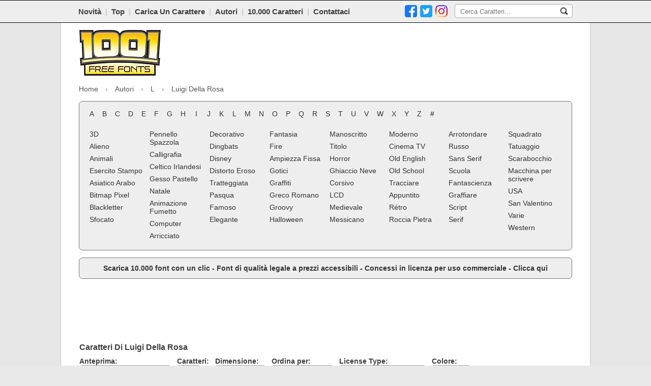

--- FILE ---
content_type: text/html; charset=UTF-8
request_url: https://www.1001freefonts.com/it/designer-luigi-della-rosa-fontlisting-2.php
body_size: 21040
content:
<!DOCTYPE html>
<html lang="it">
<head>
<link rel="preconnect" href="https://fonts.googleapis.com/css2?family=Roboto:ital,wght@0,100;0,400;0,700;1,100;1,400;1,700&display=hidden">
<link rel="preconnect" href="https://www.1001freefonts.com/themes/blue/javascript/global-min.js?r=4">
<link rel="preconnect" href="https://www.1001freefonts.com/themes/blue/styles/screen-min.css?r=89">
<link rel="preconnect" href="https://a.pub.network/" crossorigin />
<link rel="preconnect" href="https://b.pub.network/" crossorigin />
<link rel="preconnect" href="https://c.pub.network/" crossorigin />
<link rel="preconnect" href="https://d.pub.network/" crossorigin />
<link rel="preconnect" href="https://c.amazon-adsystem.com" crossorigin />
<link rel="preconnect" href="https://s.amazon-adsystem.com" crossorigin />
<link rel="preconnect" href="https://btloader.com/" crossorigin />
<link rel="preconnect" href="https://api.btloader.com/" crossorigin />
<meta charset="utf-8">
<title>Caratteri di Luigi Della Rosa | 1001 Free Fonts</title>
<meta name="description" content="Caratteri di Luigi Della Rosa. Viewing fonts by  Luigi Della Rosa">
<meta name="viewport" content="width=device-width, initial-scale=1.0">
<meta name="google-site-verification" content="XrSKKdOsDi3FNT2bKC3X8c6_gLF0OPnyotXMHNSppps">
<meta name='impact-site-verification' value='86622868-66c1-4d93-8933-60d9590f4137'>
<meta name="robots" content="index, follow">
<meta name="twitter:site" content="@1001FreeFonts">
<meta name="author" content="1001 Free Fonts">
<meta property="og:title" content="Caratteri di Luigi Della Rosa | 1001 Free Fonts">
<meta property="og:type" content="website">
<meta property="og:url" content="https://www.1001freefonts.com/it/designer-luigi-della-rosa-fontlisting-2.php">
<meta property="og:image" content="https://www.1001freefonts.com/logo.png">
<meta property="og:image:type" content="image/png">
<meta property="og:image:width" content="512">
<meta property="og:image:height" content="512">
<meta property="og:image:alt" content="Free Fonts">
<meta property="og:description" content="Caratteri di Luigi Della Rosa. Viewing fonts by  Luigi Della Rosa">
<meta property="og:site_name" content="1001 Free Fonts">
<meta name="twitter:card" content="summary_large_image">
<meta name="twitter:title" content="Caratteri di Luigi Della Rosa | 1001 Free Fonts">
<meta name="twitter:description" content="Caratteri di Luigi Della Rosa. Viewing fonts by  Luigi Della Rosa">
<meta name="twitter:image" content="https://www.1001freefonts.com/logo.png">
<meta name="twitter:site" content="@1001freefonts">
<meta name="twitter:creator" content="@1001freefonts">
<link rel="manifest" href="https://www.1001freefonts.com/manifest.json">
<link rel="shortcut icon" type="image/x-icon" href="https://www.1001freefonts.com/themes/blue/images/favicon.ico">
<link rel="alternate" href="https://www.1001freefonts.com/rss.php" title="Latest Fonts" type="application/rss+xml">
<link rel="stylesheet" href="https://www.1001freefonts.com/themes/blue/styles/screen-min.css?r=89" type="text/css">
<link rel="canonical" href="https://www.1001freefonts.com/it/designer-luigi-della-rosa-fontlisting.php">
        <script type="application/ld+json">
                {
                "@context": "http://schema.org",
                "@type": "Organization",
                "url": "https://www.1001freefonts.com/",
                "logo": "https://www.1001freefonts.com/logo.png",
                "name": "1001 Free Fonts",
                "sameAs" : [
                "https://www.facebook.com/1001freefonts",
                "https://twitter.com/1001freefonts",
                "https://www.instagram.com/1001freefonts/"
                ],
                "potentialAction": {
                "@type": "SearchAction",
                "target": "https://www.1001freefonts.com/search.php?q={search_term}",
                "query-input": "required name=search_term"
                }
                }
            </script>
<script data-cfasync="false" type="text/javascript">
  var freestar = freestar || {};
  freestar.queue = freestar.queue || [];
  freestar.config = freestar.config || {};
  freestar.config.enabled_slots = [];
  freestar.initCallback = function () { (freestar.config.enabled_slots.length === 0) ? freestar.initCallbackCalled = false : freestar.newAdSlots(freestar.config.enabled_slots) }
</script>
<script src="https://a.pub.network/1001freefonts-com/pubfig.min.js" data-cfasync="false" async></script><script async src="https://www.googletagmanager.com/gtag/js?id=G-NKM8B0RD9C"></script>
<script>
  window.dataLayer = window.dataLayer || [];
  function gtag(){dataLayer.push(arguments);}
  gtag('js', new Date());

  gtag('config', 'G-NKM8B0RD9C');
</script>
<style>
    #pmLink {
        visibility: hidden;
        text-decoration: none;
        cursor: pointer;
        background: transparent;
        border: none;
    }

    #pmLink:hover {
        visibility: visible;
        color: grey;
    }
</style>
    <style> 
        html.wf-loading * {
                opacity: 0;
            }
        </style>
        <script>
            var licenceTypeSelectText = "Select license type";
        </script>
<style>    
    #pmLink {        
        visibility: hidden;               
        text-decoration: none;        
        cursor: pointer;        
        background: transparent;        
        border: none;    
    }

    #pmLink:hover {        
        visibility: visible;        
        color: grey;    
    } 
</style>
        <style type="text/css">
            .donateButton .donateButtonElement a:before {
                content: "Dona all'autore";
            }
            .buyButton .buyCommercialElement a:before {
                content: "Acquista la licenza commerciale";
            }
            .downloadButton .downloadButtonElement a:before {
                content: "SCARICA";
            }
            .previewLicenceTextCss.free_for_personal_use:before {
                content: "Gratis per uso personale";
            }
            .previewLicenceTextCss.public_domain__gpl__ofl:before {
                content: "Di pubblico dominio \/ GPL \/ OFL";
            }
            .previewLicenceTextCss.demo:before {
                content: "Demo";
            }
            .previewLicenceTextCss.free:before {
                content: "Gratis";
            }
            .previewLicenceTextCss.donationware:before {
                content: "Donationware";
            }
            .previewLicenceTextCss.unknown:before {
                content: "Unknown";
            }
            .previewLicenceTextCss.shareware:before {
                content: "Shareware";
            }
        </style>
<script data-cfasync="false" type="text/javascript">
  (()=>{var h=(o,t,i)=>new Promise((e,n)=>{var s=u=>{try{l(i.next(u))}catch(v){n(v)}},d=u=>{try{l(i.throw(u))}catch(v){n(v)}},l=u=>u.done?e(u.value):Promise.resolve(u.value).then(s,d);l((i=i.apply(o,t)).next())});var D,kt=new Uint8Array(16);function G(){if(!D&&(D=typeof crypto!="undefined"&&crypto.getRandomValues&&crypto.getRandomValues.bind(crypto),!D))throw new Error("crypto.getRandomValues() not supported. See https://github.com/uuidjs/uuid#getrandomvalues-not-supported");return D(kt)}var c=[];for(let o=0;o<256;++o)c.push((o+256).toString(16).slice(1));function st(o,t=0){return c[o[t+0]]+c[o[t+1]]+c[o[t+2]]+c[o[t+3]]+"-"+c[o[t+4]]+c[o[t+5]]+"-"+c[o[t+6]]+c[o[t+7]]+"-"+c[o[t+8]]+c[o[t+9]]+"-"+c[o[t+10]]+c[o[t+11]]+c[o[t+12]]+c[o[t+13]]+c[o[t+14]]+c[o[t+15]]}var Et=typeof crypto!="undefined"&&crypto.randomUUID&&crypto.randomUUID.bind(crypto),W={randomUUID:Et};function Tt(o,t,i){if(W.randomUUID&&!t&&!o)return W.randomUUID();o=o||{};let e=o.random||(o.rng||G)();if(e[6]=e[6]&15|64,e[8]=e[8]&63|128,t){i=i||0;for(let n=0;n<16;++n)t[i+n]=e[n];return t}return st(e)}var B=Tt;typeof document!="undefined"&&(A=document.createElement("style"),A.setAttribute("type","text/css"),A.appendChild(document.createTextNode('div._1bm7ugs{position:fixed;top:0;left:0;width:100%;height:100%;background:rgba(0,0,0,0.4);z-index:999999}div._1bm7ugs *{box-sizing:border-box}div._1bm7ugs div.ittm5a{position:fixed;top:50%;left:50%;transform:translate(-50%,-50%);display:flex;flex-direction:column;justify-content:flex-start;min-height:25vh;width:50%;background-color:#fff;border:none;border-radius:1em;box-shadow:0 0 10px rgba(0,0,0,0.3);text-align:center;font-size:13px;font-family:Arial,Helvetica,sans-serif;font-weight:bold;line-height:2;color:#000000}div._1bm7ugs div.ittm5a *:before,div._1bm7ugs div.ittm5a *:after{content:"";display:none}@media screen and (max-width:479px){div._1bm7ugs div.ittm5a{font-size:13px;width:90%}}@media screen and (min-width:480px){div._1bm7ugs div.ittm5a{font-size:14px;width:80%}}@media screen and (min-width:608px){div._1bm7ugs div.ittm5a{font-size:14px;width:70%}}@media screen and (min-width:960px){div._1bm7ugs div.ittm5a{font-size:16px;width:70%}}@media screen and (min-width:1200px){div._1bm7ugs div.ittm5a{font-size:16px;width:840px}}div._1bm7ugs div.ittm5a div._1wmm6xd{width:100%;background-color:transparent;border:0;color:inherit;display:block;font-size:1em;font-family:inherit;letter-spacing:normal;margin:0;opacity:1;outline:none;padding:1em 2em;position:static;text-align:center}div._1bm7ugs div.ittm5a div._1wmm6xd img{display:inline;margin:0 0 16px 0;padding:0;max-width:240px;max-height:60px}div._1bm7ugs div.ittm5a div._1wmm6xd h2{display:block;line-height:1.3;padding:0;font-family:inherit;font-weight:normal;font-style:normal;text-decoration:initial;text-align:center;font-size:1.75em;margin:0;color:inherit}div._1bm7ugs div.ittm5a div._1wmm6xd h2:not(img+*){margin-top:30px}div._1bm7ugs div.ittm5a div._1wmm6xd span._10cqbyd{position:absolute;top:0;right:15px;font-size:2em;font-weight:normal;cursor:pointer;color:inherit}div._1bm7ugs div.ittm5a div._1wmm6xd span._10cqbyd:hover{filter:brightness(115%)}div._1bm7ugs div.ittm5a section{width:100%;margin:0;padding:1em 2em;text-align:center;font-family:inherit;color:inherit;background:transparent}div._1bm7ugs div.ittm5a section p{display:block;margin:0 0 1em 0;line-height:1.5;text-align:center;font-size:1em;font-family:inherit;color:inherit;overflow-wrap:break-word;font-weight:normal;font-style:normal;text-decoration:initial}div._1bm7ugs div.ittm5a section p:last-of-type{margin:0 0 1.5em 0}div._1bm7ugs div.ittm5a section.zgt4cb{display:block}div._1bm7ugs div.ittm5a section.zgt4cb._15yer7c{display:none}div._1bm7ugs div.ittm5a section.zgt4cb a.mhlzqc._1emtbbe{color:var(--_1emtbbe)}div._1bm7ugs div.ittm5a section.zgt4cb a.mhlzqc.g0b7gl{text-decoration:var(--g0b7gl)}div._1bm7ugs div.ittm5a section.zgt4cb a.mhlzqc._1h4vo4h:visited{color:var(--_1h4vo4h)}div._1bm7ugs div.ittm5a section.zgt4cb div.axqbiy{display:block;margin:0.75em;padding:0}div._1bm7ugs div.ittm5a section.zgt4cb div.axqbiy p._10lak7c{max-width:80%;margin:0 auto;padding:0;font-size:0.85em;color:inherit;font-style:normal;font-weight:normal;cursor:pointer}div._1bm7ugs div.ittm5a section.g3f52f{display:block}div._1bm7ugs div.ittm5a section.g3f52f._15yer7c{display:none}div._1bm7ugs div.ittm5a section.g3f52f h4._1e70kqd{color:inherit;text-align:initial;font-weight:normal;font-family:inherit;font-size:1.125em;margin:0 0 0.5em 0.5em}div._1bm7ugs div.ittm5a section.g3f52f div.i5jiss{display:flex;margin:1.5em 0}div._1bm7ugs div.ittm5a section.g3f52f div.i5jiss ul._19i18vc{max-height:300px;flex:2;list-style:none;overflow-y:auto;margin:0 1em 0 0;padding-inline-start:0}@media screen and (min-width:608px){div._1bm7ugs div.ittm5a section.g3f52f div.i5jiss ul._19i18vc{flex:1;margin:0 2em 0 0}}div._1bm7ugs div.ittm5a section.g3f52f div.i5jiss ul._19i18vc li{padding:0.75em;cursor:pointer;background:rgba(0,0,0,0.05);font-weight:bold}div._1bm7ugs div.ittm5a section.g3f52f div.i5jiss ul._19i18vc li:hover{background:rgba(0,0,0,0.075)}div._1bm7ugs div.ittm5a section.g3f52f div.i5jiss ul._19i18vc li._1lowx25{color:var(--_1lsu7q);background:var(--vot3fy)}div._1bm7ugs div.ittm5a section.g3f52f div.i5jiss div._1kebabo{max-height:300px;overflow-y:auto;flex:3;display:flex;flex-direction:column;justify-content:space-between;text-align:initial}div._1bm7ugs div.ittm5a section.g3f52f div.i5jiss div._1kebabo ol._130j852{display:none;list-style-type:decimal;text-align:initial;padding:0;margin:0 2em;font-weight:normal}div._1bm7ugs div.ittm5a section.g3f52f div.i5jiss div._1kebabo ol._130j852._1lowx25{display:block}div._1bm7ugs div.ittm5a section.g3f52f div.i5jiss div._1kebabo p{margin:1em 0 0;text-align:inherit;font-style:italic}div._1bm7ugs div.ittm5a section.g3f52f button.hrbmcw{font-size:1em;text-transform:initial}div._1bm7ugs div.ittm5a button._10jcka8{width:auto;height:auto;max-width:90%;cursor:pointer;display:inline-block;letter-spacing:normal;margin:0.75em;opacity:1;outline:none;overflow-wrap:break-word;font-family:inherit;font-weight:normal;font-style:normal;text-decoration:initial;text-transform:uppercase;text-align:center;color:#FFFFFF;font-size:1.15em;padding:0.75em 2em;padding-inline:2em;padding-block:0.75em;line-height:normal;background:#40C28A;border:none;border-radius:0.25em;box-shadow:none}div._1bm7ugs div.ittm5a button._10jcka8:hover{filter:brightness(115%);box-shadow:none}div._1bm7ugs div.ittm5a a._1ahf6lp{height:50px;width:50px;position:absolute;bottom:5px;right:5px}div._1bm7ugs div.ittm5a a._1ahf6lp img{position:initial;height:100%;width:100%;filter:drop-shadow(1px 1px 1px var(--_1n05zg8))}')),document.head.appendChild(A));var A;var at="aHR0cHM6Ly9hLnB1Yi5uZXR3b3JrL2NvcmUvcHJlYmlkLXVuaXZlcnNhbC1jcmVhdGl2ZS5qcw==",rt="aHR0cHM6Ly93d3cuZ29vZ2xldGFnc2VydmljZXMuY29tL3RhZy9qcy9ncHQuanM=",dt="aHR0cHM6Ly9hLnB1Yi5uZXR3b3JrL2NvcmUvaW1ncy8xLnBuZw==",lt="ZGF0YS1mcmVlc3Rhci1hZA==",ct="c2l0ZS1jb25maWcuY29t";var mt="aHR0cHM6Ly9mcmVlc3Rhci5jb20vYWQtcHJvZHVjdHMvZGVza3RvcC1tb2JpbGUvZnJlZXN0YXItcmVjb3ZlcmVk",ut=["Y29uZmlnLmNvbmZpZy1mYWN0b3J5LmNvbQ==","Y29uZmlnLmNvbnRlbnQtc2V0dGluZ3MuY29t","Y29uZmlnLnNpdGUtY29uZmlnLmNvbQ==","Y29uZmlnLmZyZmlndXJlcy5jb20="];var y="ZnMtYWRiLWVycg",gt=()=>h(void 0,null,function*(){document.body||(yield new Promise(n=>document.addEventListener("DOMContentLoaded",n)));let o=["YWQ=","YmFubmVyLWFk","YmFubmVyX2Fk","YmFubmVyLWFkLWNvbnRhaW5lcg==","YWQtc2lkZXJhaWw=","c3RpY2t5YWRz","aW1wcnRudC1jbnQ="],t=document.createElement("div");t.textContent=Math.random().toString(),t.setAttribute(atob(lt),Math.random().toString());for(let n=0;n<o.length;n++)t.classList.add(atob(o[n]));t.style.display="block",document.body.appendChild(t);let i=window.getComputedStyle(t),e=i==null?void 0:i.display;if(t.remove(),e==="none")throw new Error(y)}),H=(o,t=!1)=>h(void 0,null,function*(){return new Promise((i,e)=>{let n=document.createElement("script");try{n.src=o,n.addEventListener("load",()=>{t?ft(o,i,e):i()}),n.addEventListener("error",()=>{e(y)}),document.head.appendChild(n)}catch(s){e(s)}finally{n.remove()}})}),pt=(...t)=>h(void 0,[...t],function*(o=atob(dt)){return new Promise((i,e)=>{let n=encodeURIComponent(new Date().toISOString().split("Z")[0]),s=document.createElement("img");s.src=`${o}?x=${n}`,s.onload=()=>h(void 0,null,function*(){yield ft(o,i,e),i(),s.remove()}),s.onerror=()=>{e(y),s.remove()},document.body.appendChild(s)})}),ft=(o,t,i)=>h(void 0,null,function*(){try{let e=yield fetch(o),n=e==null?void 0:e.redirected,s=e==null?void 0:e.url;n||(s?s!==o:!1)?i(y):t()}catch(e){i(y)}});var ht="[data-uri]";var bt="[data-uri]";var F=class{constructor(t){this.config=null,this.langCode=null,this.languages=this.getUserPreferredLanguages(t)}init(){return h(this,null,function*(){this.config=yield this.fetchConfig(),this.config!==null&&(this.langCode=this.getFirstSupportedLanguage(this.languages),this.observe())})}fetchConfig(){return h(this,null,function*(){let t=ut,i=t.length-1,e=Number.isNaN(Number(localStorage.getItem("fs.cdi")))?0:Number(localStorage.getItem("fs.cdi")),n=Number.isNaN(Number(localStorage.getItem("fs.cfc")))?0:Number(localStorage.getItem("fs.cfc")),d=`https://${atob(t[e])}/1001freefonts-com.json`;try{return(yield fetch(d)).json()}catch(l){return n++,n>=3&&(n=0,e++),e>i&&(e=0),null}finally{localStorage.setItem("fs.cdi",e),localStorage.setItem("fs.cfc",n)}})}killScroll(t){if(t.isScrollDisabled){this.existingOverflow=document.body.style.overflow,document.body.style.overflow="hidden";let i=window.pageYOffset||document.documentElement.scrollTop,e=window.pageXOffset||document.documentElement.scrollLeft;document.body.style.top=`-${i}px`,document.body.style.left=`-${e}px`,window.onscroll=function(){window.scrollTo(e,i)}}}reviveScroll(){document.body.style.overflow=this.existingOverflow||"",window.onscroll=function(){}}getUserPreferredLanguages({languages:t,language:i}){let e=t===void 0?[i]:t;if(e)return e.map(n=>{let s=n.trim().toLowerCase();if(!s.includes("zh"))return s.split(/-|_/)[0];let d=s.split(/-|_/)[1],l=["hans","cn","sg"],u=["hant","hk","mo","tw"];if(s==="zh"||l.includes(d))return"zh";if(u.includes(d))return"zh-hant"})}getFirstSupportedLanguage(t){let i=["title","paragraphOne","buttonText"],e=t.find(n=>i.every(s=>!!this.config[s][n]));return e!==void 0?e:"en"}getLocalizedTextContent(t,i,e=!1){var s;let n=t[i];if(n===void 0)throw new Error(`Config text not found for text key ${i}`);return e?(s=n[this.langCode])!=null?s:n.en:n[this.langCode]}getPixelString(t){return typeof t=="number"?`${t}px`:null}pickContrastingColorValue(t,i,e){let n=t.substring(1,7),s=parseInt(n.substring(0,2),16),d=parseInt(n.substring(2,4),16),l=parseInt(n.substring(4,6),16);return s*.299+d*.587+l*.114>=128?i:e}generateOverlay(t){let{siteId:i,isCloseEnabled:e,dismissDuration:n,dismissDurationPv:s,logoUrl:d,font:l,paragraphTwo:u,paragraphThree:v,closeText:E,linkText:U,linkUrl:O,textColor:T,headerTextColor:S,buttonTextColor:w,headerBgColor:X,bgColor:I,buttonBgColor:L,borderColor:V,borderWidth:vt,borderRadius:xt,closeButtonColor:$,closeTextColor:Q,linkTextColor:Z,linkTextDecoration:j,linkVisitedTextColor:J,hasFsBranding:yt,disableInstructions:_t}=t,g=document.createElement("div");g.style.setProperty("--vot3fy",L||"#40C28A"),g.style.setProperty("--_1lsu7q",w||"#000000"),g.style.setProperty("--_1n05zg8",this.pickContrastingColorValue(I||"#FFFFFF","white","black")),Z&&g.style.setProperty("--_1emtbbe",Z),J&&g.style.setProperty("--_1h4vo4h",J),j&&g.style.setProperty("--g0b7gl",j),g.classList.add("_1bm7ugs"),g.id="ndeb5g",g.dir="auto",this.oid=g.id;let p=document.createElement("div");p.classList.add("ittm5a"),I&&(p.style.backgroundColor=I),l&&(p.style.fontFamily=l),T&&(p.style.color=T);let Y=this.getPixelString(xt),q=this.getPixelString(vt);Y&&(p.style.borderRadius=Y),(V||q)&&(p.style.borderStyle="solid"),V&&(p.style.borderColor=V),q&&(p.style.borderWidth=q);let b=document.createElement("div");if(b.classList.add("_1wmm6xd"),S&&(b.style.color=S),X){b.style.backgroundColor=X;let a=Y||"1em";b.style.borderTopLeftRadius=a,b.style.borderTopRightRadius=a}if(d){let a=document.createElement("img");a.src=d,a.alt="Logo",a.onerror=function(){this.style.display="none"},b.appendChild(a)}let K=document.createElement("h2");K.textContent=this.getLocalizedTextContent(t,"title"),b.appendChild(K);let x=document.createElement("section");x.classList.add("zgt4cb");let tt=document.createElement("p");if(tt.textContent=this.getLocalizedTextContent(t,"paragraphOne"),x.appendChild(tt),u&&Object.keys(u).length!==0){let a=document.createElement("p");a.textContent=this.getLocalizedTextContent(t,"paragraphTwo"),x.appendChild(a)}if(v&&Object.keys(v).length!==0){let a=document.createElement("p");a.textContent=this.getLocalizedTextContent(t,"paragraphThree"),x.appendChild(a)}let et=U&&this.getLocalizedTextContent(t,"linkText"),it=O&&this.getLocalizedTextContent(t,"linkUrl",!0);if(et&&it){let a=document.createElement("div");a.style.margin="0 0 1em";let r=document.createElement("a");r.classList.add("mhlzqc"),Z&&r.classList.add("_1emtbbe"),J&&r.classList.add("_1h4vo4h"),j&&r.classList.add("g0b7gl"),r.textContent=et,r.href=it,r.target="_blank",a.appendChild(r),x.appendChild(a)}let _=document.createElement("button");if(_.classList.add("_10jcka8"),_.tabIndex=0,_.textContent=this.getLocalizedTextContent(t,"buttonText"),L&&(_.style.backgroundColor=L),w&&(_.style.color=w),_.onclick=function(){document.querySelector("section.zgt4cb").classList.add("_15yer7c"),document.querySelector("section.g3f52f").classList.remove("_15yer7c")},x.appendChild(_),e){let a=()=>{if(g.remove(),this.reviveScroll(),!n&&!s){sessionStorage.setItem(`fs.adb${i||""}.dis`,"1");return}sessionStorage.removeItem(`fs.adb${i||""}.dis`),s?this.updateValues("p"):n&&this.updateValues("dt")},r=document.createElement("span");if(r.classList.add("_10cqbyd"),r.innerHTML="&times;",r.tabIndex=0,$&&(r.style.color=$),r.addEventListener("click",a),b.appendChild(r),E&&Object.keys(E).length!==0){let f=document.createElement("div");f.classList.add("axqbiy");let m=document.createElement("p");m.classList.add("_10lak7c"),m.textContent=this.getLocalizedTextContent(t,"closeText"),Q&&(m.style.color=Q),m.addEventListener("click",a),f.appendChild(m),x.appendChild(f)}}let Ct=a=>{let r=document.querySelectorAll("._19i18vc > li"),f=document.getElementsByClassName("_130j852");for(let m=0;m<f.length;m++)r[m].classList.remove("_1lowx25"),f[m].classList.remove("_1lowx25");r[a].classList.add("_1lowx25"),f[a].classList.add("_1lowx25")},k=document.createElement("section");k.classList.add("g3f52f","_15yer7c");let M=document.createElement("h4");M.classList.add("_1e70kqd"),M.textContent=this.getLocalizedTextContent(t,"instructionsTitle");let R=document.createElement("div");R.classList.add("i5jiss");let P=document.createElement("ul");P.classList.add("_19i18vc");let z=document.createElement("div");z.classList.add("_1kebabo"),_t.forEach((a,r)=>{let f=document.createElement("li");f.onclick=()=>Ct(r),f.textContent=this.getLocalizedTextContent(a,"name",!0),P.appendChild(f);let m=document.createElement("ol");m.classList.add("_130j852"),r===0&&(f.classList.add("_1lowx25"),m.classList.add("_1lowx25")),this.getLocalizedTextContent(a,"steps").forEach(Lt=>{let ot=document.createElement("li");ot.textContent=Lt,m.appendChild(ot)}),z.appendChild(m)});let wt=this.getLocalizedTextContent(t,"disclaimerText"),nt=document.createElement("p");nt.textContent=wt,z.appendChild(nt),R.appendChild(P),R.appendChild(z);let C=document.createElement("button");if(C.classList.add("_10jcka8","hrbmcw"),C.textContent=this.getLocalizedTextContent(t,"backButtonText"),L&&(C.style.backgroundColor=L),w&&(C.style.color=w),C.onclick=function(){document.querySelector("section.g3f52f").classList.add("_15yer7c"),document.querySelector("section.zgt4cb").classList.remove("_15yer7c")},k.appendChild(M),k.appendChild(R),k.appendChild(C),p.appendChild(b),p.appendChild(x),p.appendChild(k),yt){let a=document.createElement("a");a.classList.add("_1ahf6lp"),a.href=atob(mt),a.target="_blank";let r=document.createElement("img");r.alt="Logo",r.src=this.pickContrastingColorValue(I||"#FFFFFF",ht,bt),a.appendChild(r),p.appendChild(a)}return g.appendChild(p),g}getAndSetOverlay(t){return h(this,null,function*(){if(this.post(!0,t),!t.dismissDuration&&!t.dismissDurationPv&&sessionStorage.getItem(`fs.adb${t.siteId||""}.dis`)==="1")return;let i=localStorage.getItem("fs.adb"),e=i&&JSON.parse(i);if(t.dismissDurationPv&&e.p&&typeof e.p=="number")if(t.dismissDurationPv<=e.p+1)this.clearValue("p");else{this.updateValues("p");return}else this.clearValue("p");let n=parseInt(e.dt,10);if(t.dismissDuration&&n){if(Math.abs((Date.now()-n)/36e5)<t.dismissDuration)return;this.clearValue("dt")}else this.clearValue("dt");if(document.body||(yield new Promise(d=>document.addEventListener("DOMContentLoaded",d))),this.killScroll(t),document.querySelector(`#${this.oid}`)!==null)return;let s=this.generateOverlay(t);document.body.appendChild(s)})}getStatus(t,i){return i===!0?1:t===2||t===1?2:0}getAndSetData(t){let i=localStorage.getItem("fs.adb"),e=i&&JSON.parse(i),n=Date.now(),s,d,l;return e?(s=e.i,d=e.ot,l=this.getStatus(e.s,t)):(e={},s=B(),d=n,l=t?1:0),e.i=s,e.s=l,e.ot=d,e.lt=n,localStorage.setItem("fs.adb",JSON.stringify(e)),e}updateValues(t){let i=localStorage.getItem("fs.adb"),e=i&&JSON.parse(i);t==="p"?(e.p=e.p?e.p+1:1,e.dt&&delete e.dt):t==="dt"&&(e.dt=Date.now(),e.p&&delete e.p),localStorage.setItem("fs.adb",JSON.stringify(e))}clearValue(t){let i=localStorage.getItem("fs.adb"),e=i&&JSON.parse(i);e[t]&&(delete e[t],localStorage.setItem("fs.adb",JSON.stringify(e)))}post(t,i){let e=atob(ct),s=`https://${i.cDomain||e}/v2/abr`,d=this.getAndSetData(t),{accountId:l,siteId:u}=i,v=navigator.userAgent||window.navigator.userAgent,E=document.referrer,U=window.location,O=S=>{switch(S){case 0:return"not detected";case 1:return"detected";case 2:return"recovered";default:return}},T={accountId:l,siteId:u,userId:d.i,url:U.href,referalURL:E,userAgent:v,status:O(d.s),returning:d.ot!==d.lt,version:"1.4.2"};fetch(s,{method:"POST",headers:{"Content-Type":"application/json","X-Client-Geo-Location":"{client_region},{client_region_subdivision},{client_city}"},body:JSON.stringify(T)}).catch(()=>{})}observe(){let t="",i=new MutationObserver(()=>{location.pathname!==t&&(t=location.pathname,this.run())}),e={subtree:!0,childList:!0};i.observe(document,e)}run(){let t=this.config;setTimeout(()=>h(this,null,function*(){try{yield gt(),yield pt(),yield H(atob(at),!0),yield H(atob(rt),!1),this.post(!1,t)}catch(i){(i===y||(i==null?void 0:i.message)===y)&&(yield this.getAndSetOverlay(t))}}),500)}};var Rt=["googlebot","mediapartners-google","adsbot-google","bingbot","slurp","duckduckbot","baiduspider","yandexbot","konqueror/3.5","Exabot/3.0","facebot","facebookexternalhit/1.0","facebookexternalhit/1.1","ia_archiver"],N=class{constructor(t){this.globalNavigator=t}checkForBot(){let t=this.globalNavigator.userAgent;t&&Rt.forEach(i=>{if(RegExp(i.toLowerCase()).test(t.toLowerCase()))throw new Error("bot detected")})}};var zt=new N(window.navigator);zt.checkForBot();var Dt=new F(window.navigator);Dt.init();})();
</script>
</head>
    <body>    
        <div class="toolbarContainer">
            <div class="toolbarInnerContainer">
                <!-- toolbar section -->
                <div class="mainNavBar">
                    <div class="mainNavBarInner">
                        <div class="navBarRightSearch responsiveCenter">
                            <div class="navBarRightSearchWrapper responsiveMobileCenter">
                                <form method="GET" action="/it/search.php">
                                    <input name="q" id="searchQuery" type="text" placeholder="Cerca Caratteri..."/>
                                    <input
                                        src="https://www.1001freefonts.com/themes/blue/images/icons/search.jpg"
                                        name="search"
                                        alt="search"
                                        type="image"
                                        aria-label="Cerca Caratteri..."
                                        style="padding: 5px; background-color: transparent; border: none;"/>
                                </form>
                            </div>
                            <div class="socialTop socialButton">
                            <a href="https://www.facebook.com/1001FreeFonts/" target="_blank">
                                    <img src="https://www.1001freefonts.com/themes/blue/images/icons/facebook.png" alt="Facebook"/>
                                </a>
                                
                                <a href="https://twitter.com/1001freefonts" target="_blank">
                                    <img src="https://www.1001freefonts.com/themes/blue/images/icons/twitter.png" alt="Twitter"/>
                                </a>
                                
                                <a href="https://www.instagram.com/1001freefonts/  " target="_blank">
                                    <img src="https://www.1001freefonts.com/themes/blue/images/icons/instagram.png" alt="Instagram"/>
                                </a>
                            </div>

                        </div>
                        <div class="navBarLeftLinks">
<a href="/it/new-fonts.php">Novità</a>&nbsp;&nbsp;<span class="break">|</span>&nbsp;&nbsp;<a href="/it/top-fonts.php">Top</a>&nbsp;&nbsp;<span class="break">|</span>&nbsp;&nbsp;<a href="/it/submit-font.php">Carica Un Carattere</a>&nbsp;&nbsp;<span class="break">|</span>&nbsp;&nbsp;<a href="/it/designers.php">Autori</a>&nbsp;&nbsp;<span class="break">|</span>&nbsp;&nbsp;<a href="https://www.ultimatefontdownload.com" target="_blank">10.000 Caratteri</a>&nbsp;&nbsp;<span class="break">|</span>&nbsp;&nbsp;<a href="/it/contact.php">Contattaci</a>                        </div>
                        <div class="clear"><!-- --></div>
                    </div>
                    <div class="clear"><!-- --></div>
                </div>
                <div class="clear"><!-- --></div>
            </div>

            <select id="tinynav" class="tinynav" onChange="eval(document.getElementById('tinynav').options[document.getElementById('tinynav').selectedIndex].getAttribute('data-jsaction'));" aria-label="Main navigation">       
                <option>- Navigation -</option>
                <option data-jsaction="window.location='/new-fonts.php';" >Novità</option>
                <option data-jsaction="window.location='/top-fonts.php';" >Top</option>
                <option data-jsaction="window.location='/designers.php';" >Designers</option>
                <option data-jsaction="window.location='/submit-font.php';" >Carica Un Carattere</option>
                <option data-jsaction="window.location='https://www.ultimatefontdownload.com'">10.000 Caratteri</option>
                <option data-jsaction="window.location='/contact.php';" >Contattaci</option>
            </select> 

        </div>
        <div class="clear"><!-- --></div>
        <!--<div id="fb-root"></div>
        <script>(function(d, s, id) {
                var js, fjs = d.getElementsByTagName(s)[0];
                if (d.getElementById(id))
                    return;
                js = d.createElement(s);
                js.id = id;
                js.src = "//connect.facebook.net/en_GB/all.js#xfbml=1";
                fjs.parentNode.insertBefore(js, fjs);
            }(document, 'script', 'facebook-jssdk'));</script>-->

        <div class="bodyContainer">
            <div class="mainPageContainer">
                <div class="pageInnerContainer">
                    <!-- header section -->
                    <div class="headerBar">
						<!-- main logo mobile -->
                        <div class="mainLogoMobile">
                            <a href="/it/">
                                <img src="https://www.1001freefonts.com/themes/blue/images/main_logo.png" width="160" height="90" alt="1001 Free Fonts" title="1001 Free Fonts"/>
                            </a>
                        </div>
						
                        <!-- header ads -->
                            <div class="mainHeaderAds" style="max-height: 110px; overflow:hidden;">
                                <div class="mainHeaderAds" style="overflow:hidden;">
    <!-- Tag ID: 1001fonts_728x90_Top -->
<div align="center" data-freestar-ad="__320x50 __728x90" id="1001fonts_728x90_Top">
  <script data-cfasync="false" type="text/javascript">
    freestar.config.enabled_slots.push({ placementName: "1001fonts_728x90_Top", slotId: "1001fonts_728x90_Top" });
  </script>
</div>                                </div>
                                </div>
                                
                                                                                    
                        <!-- main logo -->
                        <div class="mainLogo">
                            <a href="/it/">
                                <img src="https://www.1001freefonts.com/themes/blue/images/main_logo.png" width="160" height="90" alt="1001 Free Fonts" title="1001 Free Fonts"/>
                            </a>
                        </div>

                                                    
                        <div class="clear"><!-- --></div>
                    </div>
                    <div class="clear"><!-- --></div>
                </div>
            </div>
            <div class="clear"><!-- --></div>
            <div class="mainPageContainer">
                <div class="pageInnerContainer">
                
                        <style>
        .breadcrumb-nav {
            font-size: 14px;
            margin-bottom: 12px;
        }
        .breadcrumb-nav ol {
            list-style: none;
            margin: 0;
            padding: 0;
            display: flex;
            flex-wrap: wrap;
        }
        .breadcrumb-nav li {
            display: flex;
            align-items: center;
        }
        .breadcrumb-nav li a {
            text-decoration: none;
            padding: 4px 6px;
        }
        .breadcrumb-nav li.first a {
            padding: 4px 6px 4px 0px;
        }
        .breadcrumb-nav li a:hover {
            text-decoration: underline;
        }
        .breadcrumb-nav li span {
            padding: 4px 6px;
            color: #555;
        }
        .breadcrumb-nav li.first span {
            padding: 4px 6px 4px 0px;
        }
        .breadcrumb-nav li.last span.no-link {
            padding: 4px 0px 4px 12px;
        }
        .breadcrumb-nav li.middle span.no-link {
            padding: 4px 12px 4px 12px;
        }
        .breadcrumb-nav li + li:before {
            content: "›";
            margin: 0 2px;
            color: #888;
        }
        @media (max-width: 1023px) {
            .breadcrumb-nav {
                text-align: center;
            }
            .breadcrumb-nav ol {
                margin: 0 auto;
                justify-content: center;
            }
        }
    </style>
    <nav class="breadcrumb-nav" aria-label="Breadcrumbs">
    <ol itemscope itemtype="https://schema.org/BreadcrumbList">
    <meta itemprop="name" content="Main Site Breadcrumbs (HTML)" />
    <li itemprop="itemListElement" itemscope itemtype="https://schema.org/ListItem" class="first"><a itemprop="item" href="https://www.1001freefonts.com/"><span itemprop="name">Home</span></a><meta itemprop="position" content="1" /></li><li itemprop="itemListElement" itemscope itemtype="https://schema.org/ListItem" class="middle"><a itemprop="item" href="https://www.1001freefonts.com/designers.php"><span itemprop="name">Autori</span></a><meta itemprop="position" content="2" /></li><li itemprop="itemListElement" itemscope itemtype="https://schema.org/ListItem" class="middle"><a itemprop="item" href="https://www.1001freefonts.com/ldesigners.php"><span itemprop="name">L</span></a><meta itemprop="position" content="3" /></li><li itemprop="itemListElement" itemscope itemtype="https://schema.org/ListItem" class="last"><span itemprop="name" class="no-link">Luigi Della Rosa</span><meta itemprop="position" content="4" /></li>    </ol>
    </nav>
    
                    <!-- category section -->
                    <div id="categoryBar" class="categoryBar" style="display:block; margin-bottom: 0px;">
                        <div class="categoryBarInner">
                            <!-- letters -->
                            <div class="letterListing responsiveCenter">
<div class='letterLink' onClick="window.location='/it/afonts.php';"><a href='/it/afonts.php'>A</a></div><div class='letterLink' onClick="window.location='/it/bfonts.php';"><a href='/it/bfonts.php'>B</a></div><div class='letterLink' onClick="window.location='/it/cfonts.php';"><a href='/it/cfonts.php'>C</a></div><div class='letterLink' onClick="window.location='/it/dfonts.php';"><a href='/it/dfonts.php'>D</a></div><div class='letterLink' onClick="window.location='/it/efonts.php';"><a href='/it/efonts.php'>E</a></div><div class='letterLink' onClick="window.location='/it/ffonts.php';"><a href='/it/ffonts.php'>F</a></div><div class='letterLink' onClick="window.location='/it/gfonts.php';"><a href='/it/gfonts.php'>G</a></div><div class='letterLink' onClick="window.location='/it/hfonts.php';"><a href='/it/hfonts.php'>H</a></div><div class='letterLink' onClick="window.location='/it/ifonts.php';"><a href='/it/ifonts.php'>I</a></div><div class='letterLink' onClick="window.location='/it/jfonts.php';"><a href='/it/jfonts.php'>J</a></div><div class='letterLink' onClick="window.location='/it/kfonts.php';"><a href='/it/kfonts.php'>K</a></div><div class='letterLink' onClick="window.location='/it/lfonts.php';"><a href='/it/lfonts.php'>L</a></div><div class='letterLink' onClick="window.location='/it/mfonts.php';"><a href='/it/mfonts.php'>M</a></div><div class='letterLink' onClick="window.location='/it/nfonts.php';"><a href='/it/nfonts.php'>N</a></div><div class='letterLink' onClick="window.location='/it/ofonts.php';"><a href='/it/ofonts.php'>O</a></div><div class='letterLink' onClick="window.location='/it/pfonts.php';"><a href='/it/pfonts.php'>P</a></div><div class='letterLink' onClick="window.location='/it/qfonts.php';"><a href='/it/qfonts.php'>Q</a></div><div class='letterLink' onClick="window.location='/it/rfonts.php';"><a href='/it/rfonts.php'>R</a></div><div class='letterLink' onClick="window.location='/it/sfonts.php';"><a href='/it/sfonts.php'>S</a></div><div class='letterLink' onClick="window.location='/it/tfonts.php';"><a href='/it/tfonts.php'>T</a></div><div class='letterLink' onClick="window.location='/it/ufonts.php';"><a href='/it/ufonts.php'>U</a></div><div class='letterLink' onClick="window.location='/it/vfonts.php';"><a href='/it/vfonts.php'>V</a></div><div class='letterLink' onClick="window.location='/it/wfonts.php';"><a href='/it/wfonts.php'>W</a></div><div class='letterLink' onClick="window.location='/it/xfonts.php';"><a href='/it/xfonts.php'>X</a></div><div class='letterLink' onClick="window.location='/it/yfonts.php';"><a href='/it/yfonts.php'>Y</a></div><div class='letterLink' onClick="window.location='/it/zfonts.php';"><a href='/it/zfonts.php'>Z</a></div><div class='letterLink' onClick="window.location='/it/numfonts.php';"><a href='/it/numfonts.php'>#</a></div>                                <div class="clear"><!-- --></div>
                            </div>
                            <div class="clear"><!-- --></div>

                            <table class="categoryWrapper responsiveHide">
                                <tr>
                                    <td>
                                        <!-- categories -->
                                <table><tr><td style="width: 12.50%;"><div class='categoryLink'><a href='/it/3d-fonts.php'>3D</a></div><div class='categoryLink'><a href='/it/alien-fonts.php'>Alieno</a></div><div class='categoryLink'><a href='/it/animal-fonts.php'>Animali</a></div><div class='categoryLink'><a href='/it/army-stencil-fonts.php'>Esercito Stampo</a></div><div class='categoryLink'><a href='/it/asian-arabic-fonts.php'>Asiatico Arabo</a></div><div class='categoryLink'><a href='/it/bitmap-pixel-fonts.php'>Bitmap Pixel</a></div><div class='categoryLink'><a href='/it/blackletter-fonts.php'>Blackletter</a></div><div class='categoryLink'><a href='/it/blurred-fonts.php'>Sfocato</a></div></td><td style="width: 12.50%;"><div class='categoryLink'><a href='/it/brush-fonts.php'>Pennello Spazzola</a></div><div class='categoryLink'><a href='/it/calligraphy-fonts.php'>Calligrafia</a></div><div class='categoryLink'><a href='/it/celtic-irish-fonts.php'>Celtico Irlandesi</a></div><div class='categoryLink'><a href='/it/chalk-crayon-fonts.php'>Gesso Pastello</a></div><div class='categoryLink'><a href='/it/christmas-fonts.php'>Natale</a></div><div class='categoryLink'><a href='/it/comic-cartoon-fonts.php'>Animazione Fumetto</a></div><div class='categoryLink'><a href='/it/computer-fonts.php'>Computer</a></div><div class='categoryLink'><a href='/it/curly-fonts.php'>Arricciato</a></div></td><td style="width: 12.50%;"><div class='categoryLink'><a href='/it/decorative-fonts.php'>Decorativo</a></div><div class='categoryLink'><a href='/it/dingbats-fonts.php'>Dingbats</a></div><div class='categoryLink'><a href='/it/disney-fonts.php'>Disney</a></div><div class='categoryLink'><a href='/it/distorted-eroded-fonts.php'>Distorto Eroso</a></div><div class='categoryLink'><a href='/it/dotted-fonts.php'>Tratteggiata</a></div><div class='categoryLink'><a href='/it/easter-fonts.php'>Pasqua</a></div><div class='categoryLink'><a href='/it/famous-fonts.php'>Famoso</a></div><div class='categoryLink'><a href='/it/fancy-fonts.php'>Elegante</a></div></td><td style="width: 12.50%;"><div class='categoryLink'><a href='/it/fantasy-fonts.php'>Fantasia</a></div><div class='categoryLink'><a href='/it/fire-fonts.php'>Fire</a></div><div class='categoryLink'><a href='/it/fixed-width-fonts.php'>Ampiezza Fissa</a></div><div class='categoryLink'><a href='/it/gothic-fonts.php'>Gotici</a></div><div class='categoryLink'><a href='/it/graffiti-fonts.php'>Graffiti</a></div><div class='categoryLink'><a href='/it/greek-roman-fonts.php'>Greco Romano</a></div><div class='categoryLink'><a href='/it/groovy-fonts.php'>Groovy</a></div><div class='categoryLink'><a href='/it/halloween-fonts.php'>Halloween</a></div></td><td style="width: 12.50%;"><div class='categoryLink'><a href='/it/handwriting-fonts.php'>Manoscritto</a></div><div class='categoryLink'><a href='/it/headline-fonts.php'>Titolo</a></div><div class='categoryLink'><a href='/it/horror-fonts.php'>Horror</a></div><div class='categoryLink'><a href='/it/ice-snow-fonts.php'>Ghiaccio Neve</a></div><div class='categoryLink'><a href='/it/italic-fonts.php'>Corsivo</a></div><div class='categoryLink'><a href='/it/lcd-fonts.php'>LCD</a></div><div class='categoryLink'><a href='/it/medieval-fonts.php'>Medievale</a></div><div class='categoryLink'><a href='/it/mexican-fonts.php'>Messicano</a></div></td><td style="width: 12.50%;"><div class='categoryLink'><a href='/it/modern-fonts.php'>Moderno</a></div><div class='categoryLink'><a href='/it/movies-tv-fonts.php'>Cinema TV</a></div><div class='categoryLink'><a href='/it/old-english-fonts.php'>Old English</a></div><div class='categoryLink'><a href='/it/old-school-fonts.php'>Old School</a></div><div class='categoryLink'><a href='/it/outline-fonts.php'>Tracciare</a></div><div class='categoryLink'><a href='/it/pointed-fonts.php'>Appuntito</a></div><div class='categoryLink'><a href='/it/retro-fonts.php'>Rétro</a></div><div class='categoryLink'><a href='/it/rock-stone-fonts.php'>Roccia Pietra</a></div></td><td style="width: 12.50%;"><div class='categoryLink'><a href='/it/rounded-fonts.php'>Arrotondare</a></div><div class='categoryLink'><a href='/it/russian-fonts.php'>Russo</a></div><div class='categoryLink'><a href='/it/sans-serif-fonts.php'>Sans Serif</a></div><div class='categoryLink'><a href='/it/school-fonts.php'>Scuola</a></div><div class='categoryLink'><a href='/it/sci-fi-fonts.php'>Fantascienza</a></div><div class='categoryLink'><a href='/it/scratched-fonts.php'>Graffiare</a></div><div class='categoryLink'><a href='/it/script-fonts.php'>Script</a></div><div class='categoryLink'><a href='/it/serif-fonts.php'>Serif</a></div></td><td style="width: 12.50%;"><div class='categoryLink'><a href='/it/square-fonts.php'>Squadrato</a></div><div class='categoryLink'><a href='/it/tattoo-fonts.php'>Tatuaggio</a></div><div class='categoryLink'><a href='/it/trash-fonts.php'>Scarabocchio</a></div><div class='categoryLink'><a href='/it/typewriter-fonts.php'>Macchina per scrivere</a></div><div class='categoryLink'><a href='/it/usa-fonts.php'>USA</a></div><div class='categoryLink'><a href='/it/valentine-fonts.php'>San Valentino</a></div><div class='categoryLink'><a href='/it/various-fonts.php'>Varie</a></div><div class='categoryLink'><a href='/it/western-fonts.php'>Western</a></div></td></tr></table>                                        <div class="clear"><!-- --></div>
                                    </td>
                                </tr>
                            </table>

                            <!-- responsive categories -->
                            <div class="responsiveCategories">
                                        <div class='categoryLink'><a href='/it/3d-fonts.php'>3D</a></div><div class='categoryLink'><a href='/it/alien-fonts.php'>Alieno</a></div><div class='categoryLink'><a href='/it/animal-fonts.php'>Animali</a></div><div class='categoryLink'><a href='/it/army-stencil-fonts.php'>Esercito Stampo</a></div><div class='categoryLink'><a href='/it/asian-arabic-fonts.php'>Asiatico Arabo</a></div><div class='categoryLink'><a href='/it/bitmap-pixel-fonts.php'>Bitmap Pixel</a></div><div class='categoryLink'><a href='/it/blackletter-fonts.php'>Blackletter</a></div><div class='categoryLink'><a href='/it/blurred-fonts.php'>Sfocato</a></div><div class='categoryLink'><a href='/it/brush-fonts.php'>Pennello Spazzola</a></div><div class='categoryLink'><a href='/it/calligraphy-fonts.php'>Calligrafia</a></div><div class='categoryLink'><a href='/it/celtic-irish-fonts.php'>Celtico Irlandesi</a></div><div class='categoryLink'><a href='/it/chalk-crayon-fonts.php'>Gesso Pastello</a></div><div class='categoryLink'><a href='/it/christmas-fonts.php'>Natale</a></div><div class='categoryLink'><a href='/it/comic-cartoon-fonts.php'>Animazione Fumetto</a></div><div class='categoryLink'><a href='/it/computer-fonts.php'>Computer</a></div><div class='categoryLink'><a href='/it/curly-fonts.php'>Arricciato</a></div><div class='categoryLink'><a href='/it/decorative-fonts.php'>Decorativo</a></div><div class='categoryLink'><a href='/it/dingbats-fonts.php'>Dingbats</a></div><div class='categoryLink'><a href='/it/disney-fonts.php'>Disney</a></div><div class='categoryLink'><a href='/it/distorted-eroded-fonts.php'>Distorto Eroso</a></div><div class='categoryLink'><a href='/it/dotted-fonts.php'>Tratteggiata</a></div><div class='categoryLink'><a href='/it/easter-fonts.php'>Pasqua</a></div><div class='categoryLink'><a href='/it/famous-fonts.php'>Famoso</a></div><div class='categoryLink'><a href='/it/fancy-fonts.php'>Elegante</a></div><div class='categoryLink'><a href='/it/fantasy-fonts.php'>Fantasia</a></div><div class='categoryLink'><a href='/it/fire-fonts.php'>Fire</a></div><div class='categoryLink'><a href='/it/fixed-width-fonts.php'>Ampiezza Fissa</a></div><div class='categoryLink'><a href='/it/gothic-fonts.php'>Gotici</a></div><div class='categoryLink'><a href='/it/graffiti-fonts.php'>Graffiti</a></div><div class='categoryLink'><a href='/it/greek-roman-fonts.php'>Greco Romano</a></div><div class='categoryLink'><a href='/it/groovy-fonts.php'>Groovy</a></div><div class='categoryLink'><a href='/it/halloween-fonts.php'>Halloween</a></div><div class='categoryLink'><a href='/it/handwriting-fonts.php'>Manoscritto</a></div><div class='categoryLink'><a href='/it/headline-fonts.php'>Titolo</a></div><div class='categoryLink'><a href='/it/horror-fonts.php'>Horror</a></div><div class='categoryLink'><a href='/it/ice-snow-fonts.php'>Ghiaccio Neve</a></div><div class='categoryLink'><a href='/it/italic-fonts.php'>Corsivo</a></div><div class='categoryLink'><a href='/it/lcd-fonts.php'>LCD</a></div><div class='categoryLink'><a href='/it/medieval-fonts.php'>Medievale</a></div><div class='categoryLink'><a href='/it/mexican-fonts.php'>Messicano</a></div><div class='categoryLink'><a href='/it/modern-fonts.php'>Moderno</a></div><div class='categoryLink'><a href='/it/movies-tv-fonts.php'>Cinema TV</a></div><div class='categoryLink'><a href='/it/old-english-fonts.php'>Old English</a></div><div class='categoryLink'><a href='/it/old-school-fonts.php'>Old School</a></div><div class='categoryLink'><a href='/it/outline-fonts.php'>Tracciare</a></div><div class='categoryLink'><a href='/it/pointed-fonts.php'>Appuntito</a></div><div class='categoryLink'><a href='/it/retro-fonts.php'>Rétro</a></div><div class='categoryLink'><a href='/it/rock-stone-fonts.php'>Roccia Pietra</a></div><div class='categoryLink'><a href='/it/rounded-fonts.php'>Arrotondare</a></div><div class='categoryLink'><a href='/it/russian-fonts.php'>Russo</a></div><div class='categoryLink'><a href='/it/sans-serif-fonts.php'>Sans Serif</a></div><div class='categoryLink'><a href='/it/school-fonts.php'>Scuola</a></div><div class='categoryLink'><a href='/it/sci-fi-fonts.php'>Fantascienza</a></div><div class='categoryLink'><a href='/it/scratched-fonts.php'>Graffiare</a></div><div class='categoryLink'><a href='/it/script-fonts.php'>Script</a></div><div class='categoryLink'><a href='/it/serif-fonts.php'>Serif</a></div><div class='categoryLink'><a href='/it/square-fonts.php'>Squadrato</a></div><div class='categoryLink'><a href='/it/tattoo-fonts.php'>Tatuaggio</a></div><div class='categoryLink'><a href='/it/trash-fonts.php'>Scarabocchio</a></div><div class='categoryLink'><a href='/it/typewriter-fonts.php'>Macchina per scrivere</a></div><div class='categoryLink'><a href='/it/usa-fonts.php'>USA</a></div><div class='categoryLink'><a href='/it/valentine-fonts.php'>San Valentino</a></div><div class='categoryLink'><a href='/it/various-fonts.php'>Varie</a></div><div class='categoryLink'><a href='/it/western-fonts.php'>Western</a></div>
                            </div>                                    
                            <div class="clear"><!-- --></div>

                        </div>
                    </div>
                    <div class="clear"><!-- --></div>

                    <div class="categoryBarInner" style="margin-top: 14px;"> 
                        <span style="font-weight: bold;"><div align="center"><a href="https://www.ultimatefontdownload.com/" target="_blank">Scarica 10.000 font con un clic - Font di qualità legale a prezzi accessibili - Concessi in licenza per uso commerciale - Clicca qui</div></a></span>
                    </div>

					<div class="clear"><!-- --></div>
                                                                    <div class="topAd" style="text-align: center; margin-top: 14px;">
                            <div align="center"><table style="height: 90px;">
  <tr>
    <td><!-- Tag ID: 1001fonts_728x90_970x90_970x250_320x50_ATF -->
<div align="center" data-freestar-ad="__320x250 __970x90" id="1001fonts_728x90_970x90_970x250_320x50_ATF">
  <script data-cfasync="false" type="text/javascript">
    freestar.config.enabled_slots.push({ placementName: "1001fonts_728x90_970x90_970x250_320x50_ATF", slotId: "1001fonts_728x90_970x90_970x250_320x50_ATF" });
  </script>
</div></td>
  </tr>
</table></div>                        </div>
                                                                <div class="clear"><!-- --></div>

                    <!-- body section -->
                    <div class="bodyBarWrapper">
                        <div class="mainPageContainer">
                            <div class="mainPageContent">
                                <table class="mainLayoutTable">
                                    <tr>
                                        <td class="cell1">	<div class='genericPageTitle'>
		<div class='contentLeft'>
			<h1>
				Caratteri Di Luigi Della Rosa
			</h1>
		</div>
		<div class='clear'><!-- --></div>
	</div><div class="sortFilterForm">
    <form method="POST" action="/it/designer-luigi-della-rosa-fontlisting-2.php">
        <div class="elementWrapper">
            <label for="customPreviewText">
                Anteprima:
            </label>
            <input name="customPreviewText" id="customPreviewText" type="text" value="" placeholder="Scrivi il tuo testo qui"/>
        </div>
        <div class="elementWrapper">
            <label for="perPage">Caratteri:</label>
            <select id="perPage" name="perPage">
                <option value="10" SELECTED>10</option><option value="20">20</option><option value="50">50</option>            </select>
        </div>

        <div class="elementWrapper">
            <label for="customPreviewSize">
                Dimensione:
            </label>
            <select name="customPreviewSize" id="customPreviewSize">
                <option value="60">Tiny</option><option value="80">Piccoli</option><option value="100" SELECTED>Medi</option><option value="120">Grandi</option><option value="140">Extra Large</option>            </select>
        </div>
        <div class="elementWrapper">
            <label for="order">Ordina per:</label>
            <select id="order" name="order">
                <option value="atoz" SELECTED>Nome carattere</option>
                <option value="latest" >I più nuovi</option>
                <option value="downloads" >Popolarità</option>
            </select>
        </div>
        
                <div class="elementWrapper filterLicenseTypeWrapper" style="display: none;">
            <label for="filterLicenseType">License Type:</label>
            <select id="filterLicenseType" name="filterLicenseType[]" multiple="multiple">
                <option value="4">Demo</option><option value="3">Donationware</option><option value="2">Free</option><option value="1">Free for Personal Use</option><option value="6">Public domain, GPL, OFL</option><option value="7">Shareware</option>            </select>
        </div>

        <div class="elementWrapper">
            <label for="customPreviewTextColour">
                Colore:
            </label>
            <div id="colorpicker301" class="colorpicker301"></div>
            <input name="customPreviewTextColour" value="#000000" type="text" id="customPreviewTextColour" size="7">
                <span id="span1" class='colourPickerBox' title="Click to choose a background colour." style="border:1px solid #999999; background-color:#000000; cursor:pointer;" onClick="javascript:showColorGrid3('customPreviewTextColour','span1');">&nbsp;&nbsp;&nbsp;&nbsp;</span>
        </div>
        <div class="elementWrapper">
            <input name="submitPreviewSettings" id="submitPreviewSettings" type="submit" value="Aggiornare"/>
            <input name="resetPreviewSettings" type="reset" value="Cancellare" onClick="window.location='/it/designer-luigi-della-rosa-fontlisting-2.php?reset=1';"/>
        </div>
    </form>
</div>
<div class="headerPaging">	<div class='pagingWrapper'>
<div class='pagingLink' onClick="window.location='/it/designer-luigi-della-rosa-fontlisting.php';"><a href='/it/designer-luigi-della-rosa-fontlisting.php'>&lt;</a></div><div class='pagingLink' onClick="window.location='/it/designer-luigi-della-rosa-fontlisting.php';"><a href='/it/designer-luigi-della-rosa-fontlisting.php'>1</a></div><div class='pagingLinkSelected' onClick="window.location='/it/designer-luigi-della-rosa-fontlisting-2.php';"><a href='/it/designer-luigi-della-rosa-fontlisting-2.php'>2</a></div><div class='pagingLink' onClick="window.location='/it/designer-luigi-della-rosa-fontlisting-3.php';"><a href='/it/designer-luigi-della-rosa-fontlisting-3.php'>3</a></div><div class='pagingLink' onClick="window.location='/it/designer-luigi-della-rosa-fontlisting-4.php';"><a href='/it/designer-luigi-della-rosa-fontlisting-4.php'>4</a></div><div class='pagingLink pagingLinkLast' onClick="window.location='/it/designer-luigi-della-rosa-fontlisting-3.php';"><a href='/it/designer-luigi-della-rosa-fontlisting-3.php'>&gt;</a></div>
	</div>
	<div class='pagingLabelWrapper'>
		<h2>Caratteri di Luigi Della Rosa - Pagina 2 di 4</h2>
	</div>
	<div class='clear'><!-- --></div></div><div class='pageMainContent'><ul class='fontListingList'><li><div class='fontPreviewWrapper'>
		<div class='fontPreviewHeader'>
			<div class='fontPreviewHeaderInner responsiveDisplay'>
				<div class='fontPreviewTitle responsiveMobileCenter'>
					<a href='/it/gernika.font'>Gernika</a>
- <span class="previewLicenceTextCss free_for_personal_use"></span><br/>
				<div class='clear'><!-- --></div>
			</div>
				<div class='responsiveFontPreviewClear'></div>
				<div class='buttonsRight responsiveMobileCenter'>
				<div class='downloadButton downloadButtonMain'>
					<div class='downloadButtonElement fontDownloadButton' onClick="window.location='/it/d/36156/gernika.zip';" style='margin-top: 8px;'>
						<a href='/it/d/36156/gernika.zip' aria-label="Download Gernika Font"></a>
					</div>
				</div>
				</div>
				<div class='clear'><!-- --></div>
		</div>
				<div class='clear'><!-- --></div>
			<div class='fontPreviewHeaderInner responsiveHide'>
<div class='fontTopCategories'>
in :
<a href='/it/italic-fonts.php'>Corsivo</a>, <a href='/it/serif-fonts.php'>Serif</a>
</div>
				<div class='fontPreviewTitle'>
					<a href='/it/gernika.font'>Gernika</a>
					di 
					<a href='/it/designer-luigi-della-rosa-fontlisting.php'>Luigi Della Rosa</a>
				</div>
				<div class='clear'><!-- --></div>
			</div>
		</div>
		<div class='fontPreviewImageWrapperWrapper'>
		<div id='fontPreviewImageWrapper_36156' onClick='loadFontDetails("/it/gernika.font"); return false;' class='fontPreviewImageWrapper' style='background: url(https://www.1001freefonts.com/storage/preview_cache/36156/2024c04c516fb62536290dcb957341a6.png) no-repeat left top; height: 102px;'>
 </div>
			<div class='rightSection'>
				<div class='previewLicenceText'>
<span class="previewLicenceTextCss free_for_personal_use"></span><br/>
				<div class='downloadButton downloadButtonMain'>
					<div class='downloadButtonElement' onClick="window.location='/it/d/36156/gernika.zip';" style='margin-top: 8px;'>
						<a href='/it/d/36156/gernika.zip' aria-label="Download Gernika Font"></a>
					</div>
				</div>
				<div class='clear'><!-- --></div>
			</div>
		</div>
 </div>
 </div>
</li><li><div class='fontPreviewWrapper'>
		<div class='fontPreviewHeader'>
			<div class='fontPreviewHeaderInner responsiveDisplay'>
				<div class='fontPreviewTitle responsiveMobileCenter'>
					<a href='/it/greek-elegant-ldr.font'>Greek Elegant LDR</a>
- <span class="previewLicenceTextCss free_for_personal_use"></span><br/>
				<div class='clear'><!-- --></div>
			</div>
				<div class='responsiveFontPreviewClear'></div>
				<div class='buttonsRight responsiveMobileCenter'>
				<div class='downloadButton downloadButtonMain'>
					<div class='downloadButtonElement fontDownloadButton' onClick="window.location='/it/d/19289/greek-elegant-ldr.zip';" style='margin-top: 8px;'>
						<a href='/it/d/19289/greek-elegant-ldr.zip' aria-label="Download Greek Elegant LDR Font"></a>
					</div>
				</div>
				</div>
				<div class='clear'><!-- --></div>
		</div>
				<div class='clear'><!-- --></div>
			<div class='fontPreviewHeaderInner responsiveHide'>
<div class='fontTopCategories'>
in :
<a href='/it/greek-roman-fonts.php'>Greco Romano</a>
</div>
				<div class='fontPreviewTitle'>
					<a href='/it/greek-elegant-ldr.font'>Greek Elegant LDR</a>
					di 
					<a href='/it/designer-luigi-della-rosa-fontlisting.php'>Luigi Della Rosa</a>
				</div>
				<div class='clear'><!-- --></div>
			</div>
		</div>
		<div class='fontPreviewImageWrapperWrapper'>
		<div id='fontPreviewImageWrapper_19289' onClick='loadFontDetails("/it/greek-elegant-ldr.font"); return false;' class='fontPreviewImageWrapper' style='background: url(https://www.1001freefonts.com/storage/preview_cache/19289/4e1b49ba70674b3885c24c57ce25ea0a.png) no-repeat left top; height: 102px;'>
 </div>
			<div class='rightSection'>
				<div class='previewLicenceText'>
<span class="previewLicenceTextCss free_for_personal_use"></span><br/>
				<div class='downloadButton downloadButtonMain'>
					<div class='downloadButtonElement' onClick="window.location='/it/d/19289/greek-elegant-ldr.zip';" style='margin-top: 8px;'>
						<a href='/it/d/19289/greek-elegant-ldr.zip' aria-label="Download Greek Elegant LDR Font"></a>
					</div>
				</div>
				<div class='clear'><!-- --></div>
			</div>
		</div>
 </div>
 </div>
</li><li><div class='fontPreviewWrapper'>
		<div class='fontPreviewHeader'>
			<div class='fontPreviewHeaderInner responsiveDisplay'>
				<div class='fontPreviewTitle responsiveMobileCenter'>
					<a href='/it/greek-futura-ldr.font'>Greek Futura LDR</a>
- <span class="previewLicenceTextCss free_for_personal_use"></span><br/>
				<div class='clear'><!-- --></div>
			</div>
				<div class='responsiveFontPreviewClear'></div>
				<div class='buttonsRight responsiveMobileCenter'>
				<div class='downloadButton downloadButtonMain'>
					<div class='downloadButtonElement fontDownloadButton' onClick="window.location='/it/d/19448/greek-futura-ldr.zip';" style='margin-top: 8px;'>
						<a href='/it/d/19448/greek-futura-ldr.zip' aria-label="Download Greek Futura LDR Font"></a>
					</div>
				</div>
				</div>
				<div class='clear'><!-- --></div>
		</div>
				<div class='clear'><!-- --></div>
			<div class='fontPreviewHeaderInner responsiveHide'>
<div class='fontTopCategories'>
in :
<a href='/it/greek-roman-fonts.php'>Greco Romano</a>, <a href='/it/sans-serif-fonts.php'>Sans Serif</a>
</div>
				<div class='fontPreviewTitle'>
					<a href='/it/greek-futura-ldr.font'>Greek Futura LDR</a>
					di 
					<a href='/it/designer-luigi-della-rosa-fontlisting.php'>Luigi Della Rosa</a>
				</div>
				<div class='clear'><!-- --></div>
			</div>
		</div>
		<div class='fontPreviewImageWrapperWrapper'>
		<div id='fontPreviewImageWrapper_19448' onClick='loadFontDetails("/it/greek-futura-ldr.font"); return false;' class='fontPreviewImageWrapper' style='background: url(https://www.1001freefonts.com/storage/preview_cache/19448/beab8c4e31023440b260e4339e5d01f8.png) no-repeat left top; height: 102px;'>
 </div>
			<div class='rightSection'>
				<div class='previewLicenceText'>
<span class="previewLicenceTextCss free_for_personal_use"></span><br/>
				<div class='downloadButton downloadButtonMain'>
					<div class='downloadButtonElement' onClick="window.location='/it/d/19448/greek-futura-ldr.zip';" style='margin-top: 8px;'>
						<a href='/it/d/19448/greek-futura-ldr.zip' aria-label="Download Greek Futura LDR Font"></a>
					</div>
				</div>
				<div class='clear'><!-- --></div>
			</div>
		</div>
 </div>
 </div>
</li><li><div class='fontPreviewWrapper'>
		<div class='fontPreviewHeader'>
			<div class='fontPreviewHeaderInner responsiveDisplay'>
				<div class='fontPreviewTitle responsiveMobileCenter'>
					<a href='/it/greek-sigismundus.font'>Greek Sigismundus</a>
- <span class="previewLicenceTextCss free_for_personal_use"></span><br/>
				<div class='clear'><!-- --></div>
			</div>
				<div class='responsiveFontPreviewClear'></div>
				<div class='buttonsRight responsiveMobileCenter'>
				<div class='downloadButton downloadButtonMain'>
					<div class='downloadButtonElement fontDownloadButton' onClick="window.location='/it/d/19483/greek-sigismundus.zip';" style='margin-top: 8px;'>
						<a href='/it/d/19483/greek-sigismundus.zip' aria-label="Download Greek Sigismundus Font"></a>
					</div>
				</div>
				</div>
				<div class='clear'><!-- --></div>
		</div>
				<div class='clear'><!-- --></div>
			<div class='fontPreviewHeaderInner responsiveHide'>
<div class='fontTopCategories'>
in :
<a href='/it/various-fonts.php'>Varie</a>, <a href='/it/serif-fonts.php'>Serif</a>, <a href='/it/greek-roman-fonts.php'>Greco Romano</a>
</div>
				<div class='fontPreviewTitle'>
					<a href='/it/greek-sigismundus.font'>Greek Sigismundus</a>
					di 
					<a href='/it/designer-luigi-della-rosa-fontlisting.php'>Luigi Della Rosa</a>
				</div>
				<div class='clear'><!-- --></div>
			</div>
		</div>
		<div class='fontPreviewImageWrapperWrapper'>
		<div id='fontPreviewImageWrapper_19483' onClick='loadFontDetails("/it/greek-sigismundus.font"); return false;' class='fontPreviewImageWrapper' style='background: url(https://www.1001freefonts.com/storage/preview_cache/19483/0d8d78c8655732109e9a92e2207796d3.png) no-repeat left top; height: 102px;'>
 </div>
			<div class='rightSection'>
				<div class='previewLicenceText'>
<span class="previewLicenceTextCss free_for_personal_use"></span><br/>
				<div class='downloadButton downloadButtonMain'>
					<div class='downloadButtonElement' onClick="window.location='/it/d/19483/greek-sigismundus.zip';" style='margin-top: 8px;'>
						<a href='/it/d/19483/greek-sigismundus.zip' aria-label="Download Greek Sigismundus Font"></a>
					</div>
				</div>
				<div class='clear'><!-- --></div>
			</div>
		</div>
 </div>
 </div>
</li><li><div class='fontPreviewWrapper'>
		<div class='fontPreviewHeader'>
			<div class='fontPreviewHeaderInner responsiveDisplay'>
				<div class='fontPreviewTitle responsiveMobileCenter'>
					<a href='/it/helmantica.font'>Helmantica</a>
- <span class="previewLicenceTextCss free_for_personal_use"></span><br/>
				<div class='clear'><!-- --></div>
			</div>
				<div class='responsiveFontPreviewClear'></div>
				<div class='buttonsRight responsiveMobileCenter'>
				<div class='downloadButton downloadButtonMain'>
					<div class='downloadButtonElement fontDownloadButton' onClick="window.location='/it/d/37885/helmantica.zip';" style='margin-top: 8px;'>
						<a href='/it/d/37885/helmantica.zip' aria-label="Download Helmantica Font"></a>
					</div>
				</div>
				</div>
				<div class='clear'><!-- --></div>
		</div>
				<div class='clear'><!-- --></div>
			<div class='fontPreviewHeaderInner responsiveHide'>
<div class='fontTopCategories'>
in :
<a href='/it/celtic-irish-fonts.php'>Celtico Irlandesi</a>, <a href='/it/medieval-fonts.php'>Medievale</a>, <a href='/it/serif-fonts.php'>Serif</a>, <a href='/it/various-fonts.php'>Varie</a>, <a href='/it/decorative-fonts.php'>Decorativo</a>
</div>
				<div class='fontPreviewTitle'>
					<a href='/it/helmantica.font'>Helmantica</a>
					di 
					<a href='/it/designer-luigi-della-rosa-fontlisting.php'>Luigi Della Rosa</a>
				</div>
				<div class='clear'><!-- --></div>
			</div>
		</div>
		<div class='fontPreviewImageWrapperWrapper'>
		<div id='fontPreviewImageWrapper_37885' onClick='loadFontDetails("/it/helmantica.font"); return false;' class='fontPreviewImageWrapper' style='background: url(https://www.1001freefonts.com/storage/preview_cache/37885/28779ce254f573dd58a14725e157f718.png) no-repeat left top; height: 102px;'>
 </div>
			<div class='rightSection'>
				<div class='previewLicenceText'>
<span class="previewLicenceTextCss free_for_personal_use"></span><br/>
				<div class='downloadButton downloadButtonMain'>
					<div class='downloadButtonElement' onClick="window.location='/it/d/37885/helmantica.zip';" style='margin-top: 8px;'>
						<a href='/it/d/37885/helmantica.zip' aria-label="Download Helmantica Font"></a>
					</div>
				</div>
				<div class='clear'><!-- --></div>
			</div>
		</div>
 </div>
 </div>
</li><li><div class="inlinePageAds"><!-- Tag ID: 1001fonts_728x90_970x90_970x250_320x50_Mid -->
<div align="center" data-freestar-ad="__300x250 __970x250" id="1001fonts_728x90_970x90_970x250_320x50_Mid">
  <script data-cfasync="false" type="text/javascript">
    freestar.config.enabled_slots.push({ placementName: "1001fonts_728x90_970x90_970x250_320x50_Mid", slotId: "1001fonts_728x90_970x90_970x250_320x50_Mid" });
  </script>
</div></div></li><li><div class='fontPreviewWrapper'>
		<div class='fontPreviewHeader'>
			<div class='fontPreviewHeaderInner responsiveDisplay'>
				<div class='fontPreviewTitle responsiveMobileCenter'>
					<a href='/it/iconic-font.font'>Iconic</a>
- <span class="previewLicenceTextCss free_for_personal_use"></span><br/>
				<div class='clear'><!-- --></div>
			</div>
				<div class='responsiveFontPreviewClear'></div>
				<div class='buttonsRight responsiveMobileCenter'>
				<div class='downloadButton downloadButtonMain'>
					<div class='downloadButtonElement fontDownloadButton' onClick="window.location='/it/d/37954/iconic.zip';" style='margin-top: 8px;'>
						<a href='/it/d/37954/iconic.zip' aria-label="Download Iconic Font"></a>
					</div>
				</div>
				</div>
				<div class='clear'><!-- --></div>
		</div>
				<div class='clear'><!-- --></div>
			<div class='fontPreviewHeaderInner responsiveHide'>
<div class='fontTopCategories'>
in :
<a href='/it/decorative-fonts.php'>Decorativo</a>, <a href='/it/various-fonts.php'>Varie</a>
</div>
				<div class='fontPreviewTitle'>
					<a href='/it/iconic-font.font'>Iconic</a>
					di 
					<a href='/it/designer-luigi-della-rosa-fontlisting.php'>Luigi Della Rosa</a>
				</div>
				<div class='clear'><!-- --></div>
			</div>
		</div>
		<div class='fontPreviewImageWrapperWrapper'>
		<div id='fontPreviewImageWrapper_37954' onClick='loadFontDetails("/it/iconic-font.font"); return false;' class='fontPreviewImageWrapper' style='background: url(https://www.1001freefonts.com/storage/preview_cache/37954/55ad992c736fa573748ed0dbcd95f4fe.png) no-repeat left top; height: 102px;'>
 </div>
			<div class='rightSection'>
				<div class='previewLicenceText'>
<span class="previewLicenceTextCss free_for_personal_use"></span><br/>
				<div class='downloadButton downloadButtonMain'>
					<div class='downloadButtonElement' onClick="window.location='/it/d/37954/iconic.zip';" style='margin-top: 8px;'>
						<a href='/it/d/37954/iconic.zip' aria-label="Download Iconic Font"></a>
					</div>
				</div>
				<div class='clear'><!-- --></div>
			</div>
		</div>
 </div>
 </div>
</li><li><div class='fontPreviewWrapper'>
		<div class='fontPreviewHeader'>
			<div class='fontPreviewHeaderInner responsiveDisplay'>
				<div class='fontPreviewTitle responsiveMobileCenter'>
					<a href='/it/ldr-aleandro.font'>LDR Aleandro</a>
- <span class="previewLicenceTextCss free_for_personal_use"></span><br/>
				<div class='clear'><!-- --></div>
			</div>
				<div class='responsiveFontPreviewClear'></div>
				<div class='buttonsRight responsiveMobileCenter'>
				<div class='downloadButton downloadButtonMain'>
					<div class='downloadButtonElement fontDownloadButton' onClick="window.location='/it/d/37889/ldr-aleandro.zip';" style='margin-top: 8px;'>
						<a href='/it/d/37889/ldr-aleandro.zip' aria-label="Download LDR Aleandro Font"></a>
					</div>
				</div>
				</div>
				<div class='clear'><!-- --></div>
		</div>
				<div class='clear'><!-- --></div>
			<div class='fontPreviewHeaderInner responsiveHide'>
<div class='fontTopCategories'>
in :
<a href='/it/various-fonts.php'>Varie</a>, <a href='/it/outline-fonts.php'>Tracciare</a>, <a href='/it/fancy-fonts.php'>Elegante</a>, <a href='/it/decorative-fonts.php'>Decorativo</a>
</div>
				<div class='fontPreviewTitle'>
					<a href='/it/ldr-aleandro.font'>LDR Aleandro</a>
					di 
					<a href='/it/designer-luigi-della-rosa-fontlisting.php'>Luigi Della Rosa</a>
				</div>
				<div class='clear'><!-- --></div>
			</div>
		</div>
		<div class='fontPreviewImageWrapperWrapper'>
		<div id='fontPreviewImageWrapper_37889' onClick='loadFontDetails("/it/ldr-aleandro.font"); return false;' class='fontPreviewImageWrapper' style='background: url(https://www.1001freefonts.com/storage/preview_cache/37889/3f76334185842c009a5300226373021c.png) no-repeat left top; height: 102px;'>
 </div>
			<div class='rightSection'>
				<div class='previewLicenceText'>
<span class="previewLicenceTextCss free_for_personal_use"></span><br/>
				<div class='downloadButton downloadButtonMain'>
					<div class='downloadButtonElement' onClick="window.location='/it/d/37889/ldr-aleandro.zip';" style='margin-top: 8px;'>
						<a href='/it/d/37889/ldr-aleandro.zip' aria-label="Download LDR Aleandro Font"></a>
					</div>
				</div>
				<div class='clear'><!-- --></div>
			</div>
		</div>
 </div>
 </div>
</li><li><div class='fontPreviewWrapper'>
		<div class='fontPreviewHeader'>
			<div class='fontPreviewHeaderInner responsiveDisplay'>
				<div class='fontPreviewTitle responsiveMobileCenter'>
					<a href='/it/ldr-bracciolini.font'>LDR Bracciolini</a>
- <span class="previewLicenceTextCss free_for_personal_use"></span><br/>
				<div class='clear'><!-- --></div>
			</div>
				<div class='responsiveFontPreviewClear'></div>
				<div class='buttonsRight responsiveMobileCenter'>
				<div class='downloadButton downloadButtonMain'>
					<div class='downloadButtonElement fontDownloadButton' onClick="window.location='/it/d/37982/ldr-bracciolini.zip';" style='margin-top: 8px;'>
						<a href='/it/d/37982/ldr-bracciolini.zip' aria-label="Download LDR Bracciolini Font"></a>
					</div>
				</div>
				</div>
				<div class='clear'><!-- --></div>
		</div>
				<div class='clear'><!-- --></div>
			<div class='fontPreviewHeaderInner responsiveHide'>
<div class='fontTopCategories'>
in :
<a href='/it/serif-fonts.php'>Serif</a>, <a href='/it/medieval-fonts.php'>Medievale</a>, <a href='/it/decorative-fonts.php'>Decorativo</a>
</div>
				<div class='fontPreviewTitle'>
					<a href='/it/ldr-bracciolini.font'>LDR Bracciolini</a>
					di 
					<a href='/it/designer-luigi-della-rosa-fontlisting.php'>Luigi Della Rosa</a>
				</div>
				<div class='clear'><!-- --></div>
			</div>
		</div>
		<div class='fontPreviewImageWrapperWrapper'>
		<div id='fontPreviewImageWrapper_37982' onClick='loadFontDetails("/it/ldr-bracciolini.font"); return false;' class='fontPreviewImageWrapper' style='background: url(https://www.1001freefonts.com/storage/preview_cache/37982/fbdab32e141a9dec1127f0465fa8d9ff.png) no-repeat left top; height: 102px;'>
 </div>
			<div class='rightSection'>
				<div class='previewLicenceText'>
<span class="previewLicenceTextCss free_for_personal_use"></span><br/>
				<div class='downloadButton downloadButtonMain'>
					<div class='downloadButtonElement' onClick="window.location='/it/d/37982/ldr-bracciolini.zip';" style='margin-top: 8px;'>
						<a href='/it/d/37982/ldr-bracciolini.zip' aria-label="Download LDR Bracciolini Font"></a>
					</div>
				</div>
				<div class='clear'><!-- --></div>
			</div>
		</div>
 </div>
 </div>
</li><li><div class='fontPreviewWrapper'>
		<div class='fontPreviewHeader'>
			<div class='fontPreviewHeaderInner responsiveDisplay'>
				<div class='fontPreviewTitle responsiveMobileCenter'>
					<a href='/it/ldr-brilliant.font'>LDR Brilliant</a>
- <span class="previewLicenceTextCss free_for_personal_use"></span><br/>
				<div class='clear'><!-- --></div>
			</div>
				<div class='responsiveFontPreviewClear'></div>
				<div class='buttonsRight responsiveMobileCenter'>
				<div class='downloadButton downloadButtonMain'>
					<div class='downloadButtonElement fontDownloadButton' onClick="window.location='/it/d/37953/ldr-brilliant.zip';" style='margin-top: 8px;'>
						<a href='/it/d/37953/ldr-brilliant.zip' aria-label="Download LDR Brilliant Font"></a>
					</div>
				</div>
				</div>
				<div class='clear'><!-- --></div>
		</div>
				<div class='clear'><!-- --></div>
			<div class='fontPreviewHeaderInner responsiveHide'>
<div class='fontTopCategories'>
in :
<a href='/it/serif-fonts.php'>Serif</a>
</div>
				<div class='fontPreviewTitle'>
					<a href='/it/ldr-brilliant.font'>LDR Brilliant</a>
					di 
					<a href='/it/designer-luigi-della-rosa-fontlisting.php'>Luigi Della Rosa</a>
				</div>
				<div class='clear'><!-- --></div>
			</div>
		</div>
		<div class='fontPreviewImageWrapperWrapper'>
		<div id='fontPreviewImageWrapper_37953' onClick='loadFontDetails("/it/ldr-brilliant.font"); return false;' class='fontPreviewImageWrapper' style='background: url(https://www.1001freefonts.com/font_preview.php?f=37953&s=100&t=LDR+Brilliant&c=000000&ffp=LDR+Brilliant.otf) no-repeat left top; height: 102px;'>
 </div>
			<div class='rightSection'>
				<div class='previewLicenceText'>
<span class="previewLicenceTextCss free_for_personal_use"></span><br/>
				<div class='downloadButton downloadButtonMain'>
					<div class='downloadButtonElement' onClick="window.location='/it/d/37953/ldr-brilliant.zip';" style='margin-top: 8px;'>
						<a href='/it/d/37953/ldr-brilliant.zip' aria-label="Download LDR Brilliant Font"></a>
					</div>
				</div>
				<div class='clear'><!-- --></div>
			</div>
		</div>
 </div>
 </div>
</li><li><div class='fontPreviewWrapper'>
		<div class='fontPreviewHeader'>
			<div class='fontPreviewHeaderInner responsiveDisplay'>
				<div class='fontPreviewTitle responsiveMobileCenter'>
					<a href='/it/ldr-epigraphica.font'>LDR Epigraphica</a>
- <span class="previewLicenceTextCss free_for_personal_use"></span><br/>
				<div class='clear'><!-- --></div>
			</div>
				<div class='responsiveFontPreviewClear'></div>
				<div class='buttonsRight responsiveMobileCenter'>
				<div class='downloadButton downloadButtonMain'>
					<div class='downloadButtonElement fontDownloadButton' onClick="window.location='/it/d/37979/ldr-epigraphica.zip';" style='margin-top: 8px;'>
						<a href='/it/d/37979/ldr-epigraphica.zip' aria-label="Download LDR Epigraphica Font"></a>
					</div>
				</div>
				</div>
				<div class='clear'><!-- --></div>
		</div>
				<div class='clear'><!-- --></div>
			<div class='fontPreviewHeaderInner responsiveHide'>
<div class='fontTopCategories'>
in :
<a href='/it/decorative-fonts.php'>Decorativo</a>, <a href='/it/sans-serif-fonts.php'>Sans Serif</a>, <a href='/it/greek-roman-fonts.php'>Greco Romano</a>
</div>
				<div class='fontPreviewTitle'>
					<a href='/it/ldr-epigraphica.font'>LDR Epigraphica</a>
					di 
					<a href='/it/designer-luigi-della-rosa-fontlisting.php'>Luigi Della Rosa</a>
				</div>
				<div class='clear'><!-- --></div>
			</div>
		</div>
		<div class='fontPreviewImageWrapperWrapper'>
		<div id='fontPreviewImageWrapper_37979' onClick='loadFontDetails("/it/ldr-epigraphica.font"); return false;' class='fontPreviewImageWrapper' style='background: url(https://www.1001freefonts.com/storage/preview_cache/37979/274d9ebe145766627ef5d04056a834aa.png) no-repeat left top; height: 102px;'>
 </div>
			<div class='rightSection'>
				<div class='previewLicenceText'>
<span class="previewLicenceTextCss free_for_personal_use"></span><br/>
				<div class='downloadButton downloadButtonMain'>
					<div class='downloadButtonElement' onClick="window.location='/it/d/37979/ldr-epigraphica.zip';" style='margin-top: 8px;'>
						<a href='/it/d/37979/ldr-epigraphica.zip' aria-label="Download LDR Epigraphica Font"></a>
					</div>
				</div>
				<div class='clear'><!-- --></div>
			</div>
		</div>
 </div>
 </div>
</li></ul></div>	<div class='pagingWrapper'>
<div class='pagingLink' onClick="window.location='/it/designer-luigi-della-rosa-fontlisting.php';"><a href='/it/designer-luigi-della-rosa-fontlisting.php'>&lt;</a></div><div class='pagingLink' onClick="window.location='/it/designer-luigi-della-rosa-fontlisting.php';"><a href='/it/designer-luigi-della-rosa-fontlisting.php'>1</a></div><div class='pagingLinkSelected' onClick="window.location='/it/designer-luigi-della-rosa-fontlisting-2.php';"><a href='/it/designer-luigi-della-rosa-fontlisting-2.php'>2</a></div><div class='pagingLink' onClick="window.location='/it/designer-luigi-della-rosa-fontlisting-3.php';"><a href='/it/designer-luigi-della-rosa-fontlisting-3.php'>3</a></div><div class='pagingLink' onClick="window.location='/it/designer-luigi-della-rosa-fontlisting-4.php';"><a href='/it/designer-luigi-della-rosa-fontlisting-4.php'>4</a></div><div class='pagingLink pagingLinkLast' onClick="window.location='/it/designer-luigi-della-rosa-fontlisting-3.php';"><a href='/it/designer-luigi-della-rosa-fontlisting-3.php'>&gt;</a></div>
	</div>
	<div class='pagingLabelWrapper'>
		<h2>Caratteri di Luigi Della Rosa - Pagina 2 di 4</h2>
	</div>
	<div class='clear'><!-- --></div>
</td>
    </tr>
</table>
<div class="clear"><!-- --></div>

                    <div class="categoryBarInner" style="margin-top: 14px;"> 
                        <span style="font-weight: bold;"><div align="center"><a href="https://www.ultimatefontdownload.com/" target="_blank">Scarica 10.000 font con un clic - Font di qualità legale a prezzi accessibili - Concessi in licenza per uso commerciale - Clicca qui</div></span>
                    </div>

					<div class="clear"><!-- --></div>
</div>
</div>
</div>

<div class="clear"><!-- --></div>

</div>
</div>

<!-- footer ads -->
            <div class="footerPageAds">
            <!-- Tag ID: 1001fonts_728x90_970x90_970x250_320x50_BTF -->
<div align="center" data-freestar-ad="__320x50 __970x250" id="1001fonts_728x90_970x90_970x250_320x50_BTF">
  <script data-cfasync="false" type="text/javascript">
    freestar.config.enabled_slots.push({ placementName: "1001fonts_728x90_970x90_970x250_320x50_BTF", slotId: "1001fonts_728x90_970x90_970x250_320x50_BTF" });
  </script>
</div>        </div>
    
<div class="footer">
	 <a href="/it/privacy.php">Privacy Policy</a>&nbsp;&nbsp;|&nbsp;&nbsp;<a href="/it/alphabetic.php">Alphabetic</a>&nbsp;&nbsp;|&nbsp;&nbsp;<a href="/it/categories.php">Categories</a>&nbsp;&nbsp;|&nbsp;&nbsp;<a href="https://mfscripts.com" target="_blank">MFScripts</a>&nbsp;&nbsp;|&nbsp;&nbsp;<a href="https://yetishare.com" target="_blank">Yetishare</a>&nbsp;&nbsp;|&nbsp;&nbsp;<a href="https://www.fontriver.com" target="_blank">Font
        River</a>&nbsp;&nbsp;|&nbsp;&nbsp;<a href="https://www.thefreesite.com" target="_blank">The Free Site</a>&nbsp;&nbsp;|&nbsp;&nbsp;<a href="https://fonts.google.com/" target="_blank">Google Fonts</a><br/>
    <br/>

            <div class="headerMultiLanguageSwitcherWrapper">
            <div class="headerMultiLanguageSwitcher">
                <a href="https://www.1001freefonts.com/designer-luigi-della-rosa-fontlisting-2.php" class="flagNoneSelected"><img src="https://www.1001freefonts.com/themes/blue/images/flags/en.png" width="16" height="11" title="Switch site language to English (en)"/><span>English (en)</span>&nbsp;</a><a href="https://www.1001freefonts.com/es/designer-luigi-della-rosa-fontlisting-2.php" class="flagNoneSelected"><img src="https://www.1001freefonts.com/themes/blue/images/flags/es.png" width="16" height="11" title="Switch site language to Español (es)"/><span>Español (es)</span>&nbsp;</a><a href="https://www.1001freefonts.com/fr/designer-luigi-della-rosa-fontlisting-2.php" class="flagNoneSelected"><img src="https://www.1001freefonts.com/themes/blue/images/flags/fr.png" width="16" height="11" title="Switch site language to Français (fr)"/><span>Français (fr)</span>&nbsp;</a><a href="https://www.1001freefonts.com/de/designer-luigi-della-rosa-fontlisting-2.php" class="flagNoneSelected"><img src="https://www.1001freefonts.com/themes/blue/images/flags/de.png" width="16" height="11" title="Switch site language to Deutsch (de)"/><span>Deutsch (de)</span>&nbsp;</a><a href="https://www.1001freefonts.com/pt/designer-luigi-della-rosa-fontlisting-2.php" class="flagNoneSelected"><img src="https://www.1001freefonts.com/themes/blue/images/flags/pt.png" width="16" height="11" title="Switch site language to Português (pt)"/><span>Português (pt)</span>&nbsp;</a><a href="https://www.1001freefonts.com/it/designer-luigi-della-rosa-fontlisting-2.php" class="flagSelected"><img src="https://www.1001freefonts.com/themes/blue/images/flags/it.png" width="16" height="11" title="Switch site language to Italiano (it)"/><span>Italiano (it)</span>&nbsp;</a>            </div>
        </div><br/><br/>
            
    <span style="font-weight: bold;">Stats:</span>&nbsp;&nbsp;1730 visitatori online<br/><button id="pmLink">Privacy Manager</button>
    
        <br><br><br><br><br><br><br>
</div>
</div></div>
<script src="https://www.1001freefonts.com/themes/blue/javascript/global-min.js?r=4"></script>
<script src="https://cdnjs.cloudflare.com/ajax/libs/jquery/3.5.1/jquery.min.js"></script>
<script src="https://www.1001freefonts.com/themes/blue/javascript/jquery.multi-select.min.js"></script>
<script type="application/ld+json">{"@context":"https://schema.org","@type":"BreadcrumbList","itemListElement":[{"@type":"ListItem","position":1,"name":"Home","item":"https://www.1001freefonts.com/"},{"@type":"ListItem","position":2,"name":"Autori","item":"https://www.1001freefonts.com/designers.php"},{"@type":"ListItem","position":3,"name":"L","item":"https://www.1001freefonts.com/ldesigners.php"},{"@type":"ListItem","position":4,"name":"Luigi Della Rosa","item":"https://www.1001freefonts.com/designer-luigi-della-rosa-fontlisting.php"}],"name":"Main Site Breadcrumbs (JSON)"}</script><script>(function(){function c(){var b=a.contentDocument||a.contentWindow.document;if(b){var d=b.createElement('script');d.innerHTML="window.__CF$cv$params={r:'9b2d490b6971aaf2',t:'MTc2NjU0OTgwNw=='};var a=document.createElement('script');a.src='/cdn-cgi/challenge-platform/scripts/jsd/main.js';document.getElementsByTagName('head')[0].appendChild(a);";b.getElementsByTagName('head')[0].appendChild(d)}}if(document.body){var a=document.createElement('iframe');a.height=1;a.width=1;a.style.position='absolute';a.style.top=0;a.style.left=0;a.style.border='none';a.style.visibility='hidden';document.body.appendChild(a);if('loading'!==document.readyState)c();else if(window.addEventListener)document.addEventListener('DOMContentLoaded',c);else{var e=document.onreadystatechange||function(){};document.onreadystatechange=function(b){e(b);'loading'!==document.readyState&&(document.onreadystatechange=e,c())}}}})();</script></body>
</html>



--- FILE ---
content_type: application/javascript; charset=UTF-8
request_url: https://www.1001freefonts.com/cdn-cgi/challenge-platform/h/g/scripts/jsd/d39f91d70ce1/main.js?
body_size: 4498
content:
window._cf_chl_opt={uYln4:'g'};~function(n1,G,x,b,y,A,d,h){n1=z,function(B,X,ng,n0,o,Z){for(ng={B:220,X:135,o:191,Z:109,f:120,F:193,S:115,K:195,m:202,P:209,R:172,C:186},n0=z,o=B();!![];)try{if(Z=-parseInt(n0(ng.B))/1*(parseInt(n0(ng.X))/2)+parseInt(n0(ng.o))/3*(parseInt(n0(ng.Z))/4)+parseInt(n0(ng.f))/5+parseInt(n0(ng.F))/6*(-parseInt(n0(ng.S))/7)+parseInt(n0(ng.K))/8+-parseInt(n0(ng.m))/9*(-parseInt(n0(ng.P))/10)+parseInt(n0(ng.R))/11*(-parseInt(n0(ng.C))/12),Z===X)break;else o.push(o.shift())}catch(f){o.push(o.shift())}}(n,101078),G=this||self,x=G[n1(174)],b={},b[n1(176)]='o',b[n1(175)]='s',b[n1(145)]='u',b[n1(224)]='z',b[n1(127)]='n',b[n1(221)]='I',b[n1(143)]='b',y=b,G[n1(177)]=function(B,X,o,Z,nj,np,nc,n6,S,K,P,R,C,L){if(nj={B:169,X:185,o:160,Z:169,f:136,F:181,S:189,K:136,m:189,P:116,R:208,C:201,L:198,Y:147},np={B:182,X:201,o:150},nc={B:140,X:204,o:199,Z:192},n6=n1,null===X||void 0===X)return Z;for(S=Q(X),B[n6(nj.B)][n6(nj.X)]&&(S=S[n6(nj.o)](B[n6(nj.Z)][n6(nj.X)](X))),S=B[n6(nj.f)][n6(nj.F)]&&B[n6(nj.S)]?B[n6(nj.K)][n6(nj.F)](new B[(n6(nj.m))](S)):function(Y,n7,I){for(n7=n6,Y[n7(np.B)](),I=0;I<Y[n7(np.X)];Y[I]===Y[I+1]?Y[n7(np.o)](I+1,1):I+=1);return Y}(S),K='nAsAaAb'.split('A'),K=K[n6(nj.P)][n6(nj.R)](K),P=0;P<S[n6(nj.C)];R=S[P],C=U(B,X,R),K(C)?(L='s'===C&&!B[n6(nj.L)](X[R]),n6(nj.Y)===o+R?F(o+R,C):L||F(o+R,X[R])):F(o+R,C),P++);return Z;function F(Y,I,n5){n5=z,Object[n5(nc.B)][n5(nc.X)][n5(nc.o)](Z,I)||(Z[I]=[]),Z[I][n5(nc.Z)](Y)}},A=n1(173)[n1(194)](';'),d=A[n1(116)][n1(208)](A),G[n1(178)]=function(B,X,nZ,n8,o,Z,F,S){for(nZ={B:148,X:201,o:201,Z:163,f:192,F:133},n8=n1,o=Object[n8(nZ.B)](X),Z=0;Z<o[n8(nZ.X)];Z++)if(F=o[Z],F==='f'&&(F='N'),B[F]){for(S=0;S<X[o[Z]][n8(nZ.o)];-1===B[F][n8(nZ.Z)](X[o[Z]][S])&&(d(X[o[Z]][S])||B[F][n8(nZ.f)]('o.'+X[o[Z]][S])),S++);}else B[F]=X[o[Z]][n8(nZ.F)](function(K){return'o.'+K})},h=function(nR,nP,nm,nS,nf,nn,X,o,Z){return nR={B:103,X:217},nP={B:164,X:164,o:192,Z:164,f:164,F:155,S:225,K:192,m:225},nm={B:201},nS={B:201,X:225,o:140,Z:204,f:199,F:204,S:199,K:140,m:204,P:199,R:157,C:192,L:157,Y:192,I:164,e:204,D:199,W:157,s:192,J:192,H:192,v:157,T:164,V:192,i:192,nK:155},nf={B:203,X:225},nn=n1,X=String[nn(nR.B)],o={'h':function(f){return null==f?'':o.g(f,6,function(F,nr){return nr=z,nr(nf.B)[nr(nf.X)](F)})},'g':function(F,S,K,nz,P,R,C,L,Y,I,D,W,s,J,H,T,V,i){if(nz=nn,F==null)return'';for(R={},C={},L='',Y=2,I=3,D=2,W=[],s=0,J=0,H=0;H<F[nz(nS.B)];H+=1)if(T=F[nz(nS.X)](H),Object[nz(nS.o)][nz(nS.Z)][nz(nS.f)](R,T)||(R[T]=I++,C[T]=!0),V=L+T,Object[nz(nS.o)][nz(nS.F)][nz(nS.S)](R,V))L=V;else{if(Object[nz(nS.K)][nz(nS.m)][nz(nS.P)](C,L)){if(256>L[nz(nS.R)](0)){for(P=0;P<D;s<<=1,S-1==J?(J=0,W[nz(nS.C)](K(s)),s=0):J++,P++);for(i=L[nz(nS.L)](0),P=0;8>P;s=s<<1|i&1,J==S-1?(J=0,W[nz(nS.Y)](K(s)),s=0):J++,i>>=1,P++);}else{for(i=1,P=0;P<D;s=s<<1.25|i,S-1==J?(J=0,W[nz(nS.C)](K(s)),s=0):J++,i=0,P++);for(i=L[nz(nS.R)](0),P=0;16>P;s=i&1|s<<1.51,S-1==J?(J=0,W[nz(nS.C)](K(s)),s=0):J++,i>>=1,P++);}Y--,0==Y&&(Y=Math[nz(nS.I)](2,D),D++),delete C[L]}else for(i=R[L],P=0;P<D;s=s<<1|i&1.5,J==S-1?(J=0,W[nz(nS.C)](K(s)),s=0):J++,i>>=1,P++);L=(Y--,0==Y&&(Y=Math[nz(nS.I)](2,D),D++),R[V]=I++,String(T))}if(''!==L){if(Object[nz(nS.o)][nz(nS.e)][nz(nS.D)](C,L)){if(256>L[nz(nS.W)](0)){for(P=0;P<D;s<<=1,S-1==J?(J=0,W[nz(nS.s)](K(s)),s=0):J++,P++);for(i=L[nz(nS.R)](0),P=0;8>P;s=s<<1|i&1,S-1==J?(J=0,W[nz(nS.J)](K(s)),s=0):J++,i>>=1,P++);}else{for(i=1,P=0;P<D;s=i|s<<1.66,J==S-1?(J=0,W[nz(nS.H)](K(s)),s=0):J++,i=0,P++);for(i=L[nz(nS.v)](0),P=0;16>P;s=i&1|s<<1,S-1==J?(J=0,W[nz(nS.s)](K(s)),s=0):J++,i>>=1,P++);}Y--,0==Y&&(Y=Math[nz(nS.T)](2,D),D++),delete C[L]}else for(i=R[L],P=0;P<D;s=i&1|s<<1.96,J==S-1?(J=0,W[nz(nS.V)](K(s)),s=0):J++,i>>=1,P++);Y--,Y==0&&D++}for(i=2,P=0;P<D;s=s<<1.06|i&1.82,J==S-1?(J=0,W[nz(nS.i)](K(s)),s=0):J++,i>>=1,P++);for(;;)if(s<<=1,J==S-1){W[nz(nS.V)](K(s));break}else J++;return W[nz(nS.nK)]('')},'j':function(f,nK,nO){return nK={B:157},nO=nn,null==f?'':''==f?null:o.i(f[nO(nm.B)],32768,function(F,nB){return nB=nO,f[nB(nK.B)](F)})},'i':function(F,S,K,nX,P,R,C,L,Y,I,D,W,s,J,H,T,i,V){for(nX=nn,P=[],R=4,C=4,L=3,Y=[],W=K(0),s=S,J=1,I=0;3>I;P[I]=I,I+=1);for(H=0,T=Math[nX(nP.B)](2,2),D=1;D!=T;V=s&W,s>>=1,s==0&&(s=S,W=K(J++)),H|=(0<V?1:0)*D,D<<=1);switch(H){case 0:for(H=0,T=Math[nX(nP.X)](2,8),D=1;D!=T;V=W&s,s>>=1,s==0&&(s=S,W=K(J++)),H|=(0<V?1:0)*D,D<<=1);i=X(H);break;case 1:for(H=0,T=Math[nX(nP.B)](2,16),D=1;T!=D;V=s&W,s>>=1,s==0&&(s=S,W=K(J++)),H|=D*(0<V?1:0),D<<=1);i=X(H);break;case 2:return''}for(I=P[3]=i,Y[nX(nP.o)](i);;){if(J>F)return'';for(H=0,T=Math[nX(nP.Z)](2,L),D=1;D!=T;V=W&s,s>>=1,s==0&&(s=S,W=K(J++)),H|=(0<V?1:0)*D,D<<=1);switch(i=H){case 0:for(H=0,T=Math[nX(nP.X)](2,8),D=1;T!=D;V=W&s,s>>=1,s==0&&(s=S,W=K(J++)),H|=D*(0<V?1:0),D<<=1);P[C++]=X(H),i=C-1,R--;break;case 1:for(H=0,T=Math[nX(nP.f)](2,16),D=1;D!=T;V=W&s,s>>=1,0==s&&(s=S,W=K(J++)),H|=D*(0<V?1:0),D<<=1);P[C++]=X(H),i=C-1,R--;break;case 2:return Y[nX(nP.F)]('')}if(R==0&&(R=Math[nX(nP.B)](2,L),L++),P[i])i=P[i];else if(i===C)i=I+I[nX(nP.S)](0);else return null;Y[nX(nP.K)](i),P[C++]=I+i[nX(nP.m)](0),R--,I=i,0==R&&(R=Math[nX(nP.B)](2,L),L++)}}},Z={},Z[nn(nR.X)]=o.h,Z}(),c();function c(nT,nv,nJ,nA,B,X,o,Z,f){if(nT={B:152,X:211,o:106,Z:130,f:146,F:146,S:159,K:207},nv={B:106,X:130,o:207},nJ={B:196},nA=n1,B=G[nA(nT.B)],!B)return;if(!M())return;(X=![],o=B[nA(nT.X)]===!![],Z=function(nd,F){if(nd=nA,!X){if(X=!![],!M())return;F=a(),l(F.r,function(S){j(B,S)}),F.e&&k(nd(nJ.B),F.e)}},x[nA(nT.o)]!==nA(nT.Z))?Z():G[nA(nT.f)]?x[nA(nT.F)](nA(nT.S),Z):(f=x[nA(nT.K)]||function(){},x[nA(nT.K)]=function(na){na=nA,f(),x[na(nv.B)]!==na(nv.X)&&(x[na(nv.o)]=f,Z())})}function k(Z,f,nu,nQ,F,S,K,m,P,R,C,L){if(nu={B:128,X:184,o:152,Z:215,f:166,F:197,S:125,K:162,m:139,P:165,R:138,C:180,L:114,Y:141,I:166,e:111,D:104,W:154,s:122,J:166,H:121,v:118,T:119,V:112,i:149,ns:161,nJ:124,nH:223,nv:217},nQ=n1,!g(.01))return![];S=(F={},F[nQ(nu.B)]=Z,F[nQ(nu.X)]=f,F);try{K=G[nQ(nu.o)],m=nQ(nu.Z)+G[nQ(nu.f)][nQ(nu.F)]+nQ(nu.S)+K.r+nQ(nu.K),P=new G[(nQ(nu.m))](),P[nQ(nu.P)](nQ(nu.R),m),P[nQ(nu.C)]=2500,P[nQ(nu.L)]=function(){},R={},R[nQ(nu.Y)]=G[nQ(nu.I)][nQ(nu.e)],R[nQ(nu.D)]=G[nQ(nu.I)][nQ(nu.W)],R[nQ(nu.s)]=G[nQ(nu.J)][nQ(nu.H)],R[nQ(nu.v)]=G[nQ(nu.f)][nQ(nu.T)],C=R,L={},L[nQ(nu.V)]=S,L[nQ(nu.i)]=C,L[nQ(nu.ns)]=nQ(nu.nJ),P[nQ(nu.nH)](h[nQ(nu.nv)](L))}catch(Y){}}function a(nq,n9,o,Z,f,F,S){n9=(nq={B:108,X:216,o:158,Z:144,f:183,F:179,S:132,K:210,m:214,P:212,R:171,C:179,L:206},n1);try{return o=x[n9(nq.B)](n9(nq.X)),o[n9(nq.o)]=n9(nq.Z),o[n9(nq.f)]='-1',x[n9(nq.F)][n9(nq.S)](o),Z=o[n9(nq.K)],f={},f=mlwE4(Z,Z,'',f),f=mlwE4(Z,Z[n9(nq.m)]||Z[n9(nq.P)],'n.',f),f=mlwE4(Z,o[n9(nq.R)],'d.',f),x[n9(nq.C)][n9(nq.L)](o),F={},F.r=f,F.e=null,F}catch(K){return S={},S.r={},S.e=K,S}}function E(B,X,nN,n2){return nN={B:200,X:200,o:140,Z:222,f:199,F:163,S:137},n2=n1,X instanceof B[n2(nN.B)]&&0<B[n2(nN.X)][n2(nN.o)][n2(nN.Z)][n2(nN.f)](X)[n2(nN.F)](n2(nN.S))}function n(ni){return ni='chlApiClientVersion,HkTQ2,981545rhsCzi,kgZMo4,chlApiRumWidgetAgeMs,href,jsd,/b/ov1/0.06710730698553688:1766546651:wVM1YuJaVvI0lR70QpzZvr0NhnV-DC5hO3bu9tIKl2E/,random,number,msg,http-code:,loading,status,appendChild,map,isArray,358uJJnyc,Array,[native code],POST,XMLHttpRequest,prototype,chlApiSitekey,onload,boolean,display: none,undefined,addEventListener,d.cookie,keys,chctx,splice,/jsd/oneshot/d39f91d70ce1/0.06710730698553688:1766546651:wVM1YuJaVvI0lR70QpzZvr0NhnV-DC5hO3bu9tIKl2E/,__CF$cv$params,sid,TbVa1,join,log,charCodeAt,style,DOMContentLoaded,concat,source,/invisible/jsd,indexOf,pow,open,_cf_chl_opt,onerror,location,Object,function,contentDocument,490567ikwTJx,_cf_chl_opt;mhsH6;xkyRk9;FTrD2;leJV9;BCMtt1;sNHpA9;GKPzo4;AdbX0;REiSI4;xriGD7;jwjCc3;agiDh2;MQCkM2;mlwE4;kuIdX1;aLEay4;cThi2,document,string,object,mlwE4,kuIdX1,body,timeout,from,sort,tabIndex,error,getOwnPropertyNames,84JXQEwU,floor,postMessage,Set,now,27jEtglf,push,186MKTwXa,split,1244256ZZyFBJ,error on cf_chl_props,uYln4,isNaN,call,Function,length,344511EYOaNX,8UxdDY12Qy3CplKXVN45aeibm7rqhFHJAROEk+cfgtvPI69s$u0TnjSwoBWLZzMG-,hasOwnProperty,detail,removeChild,onreadystatechange,bind,10aVKrQL,contentWindow,api,navigator,stringify,clientInformation,/cdn-cgi/challenge-platform/h/,iframe,CZreqxvVg,catch,event,204oYKOTG,bigint,toString,send,symbol,charAt,fromCharCode,chlApiUrl,xhr-error,readyState,getPrototypeOf,createElement,61384QjyxjT,parent,gwUy0,errorInfoObject,cloudflare-invisible,ontimeout,17717uJHJqL,includes,success'.split(','),n=function(){return ni},n()}function Q(B,nk,n4,X){for(nk={B:160,X:148,o:107},n4=n1,X=[];null!==B;X=X[n4(nk.B)](Object[n4(nk.X)](B)),B=Object[n4(nk.o)](B));return X}function U(B,X,o,nl,n3,Z){n3=(nl={B:218,X:136,o:134,Z:170},n1);try{return X[o][n3(nl.B)](function(){}),'p'}catch(F){}try{if(null==X[o])return X[o]===void 0?'u':'x'}catch(S){return'i'}return B[n3(nl.X)][n3(nl.o)](X[o])?'a':X[o]===B[n3(nl.X)]?'C':X[o]===!0?'T':!1===X[o]?'F':(Z=typeof X[o],n3(nl.Z)==Z?E(B,X[o])?'N':'f':y[Z]||'?')}function M(nY,nx,B,X,o){return nY={B:187,X:190},nx=n1,B=3600,X=N(),o=Math[nx(nY.B)](Date[nx(nY.X)]()/1e3),o-X>B?![]:!![]}function l(B,X,nD,ne,nw,nI,nb,o,Z,f){nD={B:152,X:156,o:166,Z:139,f:165,F:138,S:215,K:197,m:151,P:211,R:180,C:114,L:142,Y:167,I:168,e:123,D:168,W:123,s:223,J:217,H:213},ne={B:105},nw={B:131,X:117,o:129,Z:131},nI={B:180},nb=n1,o=G[nb(nD.B)],console[nb(nD.X)](G[nb(nD.o)]),Z=new G[(nb(nD.Z))](),Z[nb(nD.f)](nb(nD.F),nb(nD.S)+G[nb(nD.o)][nb(nD.K)]+nb(nD.m)+o.r),o[nb(nD.P)]&&(Z[nb(nD.R)]=5e3,Z[nb(nD.C)]=function(ny){ny=nb,X(ny(nI.B))}),Z[nb(nD.L)]=function(nE){nE=nb,Z[nE(nw.B)]>=200&&Z[nE(nw.B)]<300?X(nE(nw.X)):X(nE(nw.o)+Z[nE(nw.Z)])},Z[nb(nD.Y)]=function(nU){nU=nb,X(nU(ne.B))},f={'t':N(),'lhr':x[nb(nD.I)]&&x[nb(nD.I)][nb(nD.e)]?x[nb(nD.D)][nb(nD.W)]:'','api':o[nb(nD.P)]?!![]:![],'payload':B},Z[nb(nD.s)](h[nb(nD.J)](JSON[nb(nD.H)](f)))}function j(o,Z,nV,nh,f,F,S){if(nV={B:113,X:211,o:117,Z:161,f:153,F:219,S:110,K:188,m:161,P:184,R:205},nh=n1,f=nh(nV.B),!o[nh(nV.X)])return;Z===nh(nV.o)?(F={},F[nh(nV.Z)]=f,F[nh(nV.f)]=o.r,F[nh(nV.F)]=nh(nV.o),G[nh(nV.S)][nh(nV.K)](F,'*')):(S={},S[nh(nV.m)]=f,S[nh(nV.f)]=o.r,S[nh(nV.F)]=nh(nV.P),S[nh(nV.R)]=Z,G[nh(nV.S)][nh(nV.K)](S,'*'))}function N(nL,nG,B){return nL={B:152,X:187},nG=n1,B=G[nG(nL.B)],Math[nG(nL.X)](+atob(B.t))}function z(r,O,B){return B=n(),z=function(X,o,G){return X=X-103,G=B[X],G},z(r,O)}function g(B,nC,no){return nC={B:126},no=n1,Math[no(nC.B)]()<B}}()

--- FILE ---
content_type: text/plain;charset=UTF-8
request_url: https://c.pub.network/v2/c
body_size: -114
content:
5732bf21-2e89-4d9a-b7ac-b977ea4629cd